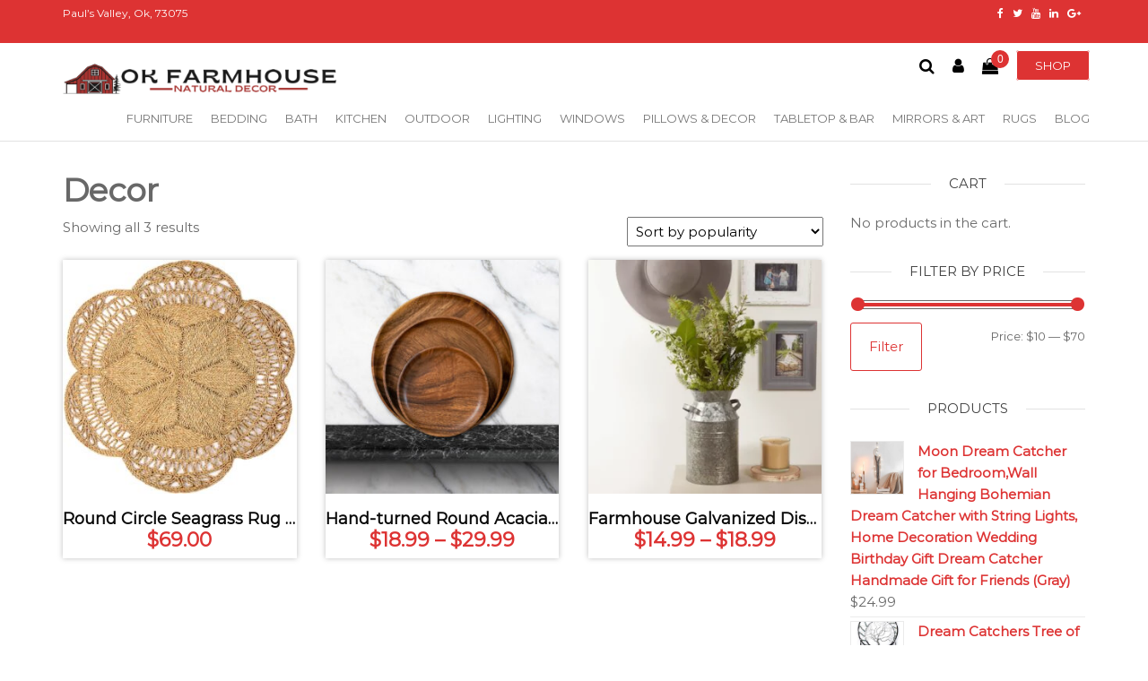

--- FILE ---
content_type: text/html; charset=UTF-8
request_url: https://www.okfarmhousedecor.com/product-category/pillows-decor/decor/
body_size: 22824
content:
<!DOCTYPE html>
<html class="no-js" lang="en">
    <head>
        <meta http-equiv="content-type" content="text/html; charset=UTF-8" />
        <meta http-equiv="X-UA-Compatible" content="IE=edge">
        <meta name="viewport" content="width=device-width, initial-scale=1">
        <meta name='robots' content='index, follow, max-image-preview:large, max-snippet:-1, max-video-preview:-1' />
<script>window._wca = window._wca || [];</script>

	<!-- This site is optimized with the Yoast SEO plugin v21.0 - https://yoast.com/wordpress/plugins/seo/ -->
	<title>Decor Archives - Oklahoma Farmhouse Decor</title>
	<link rel="canonical" href="https://www.okfarmhousedecor.com/product-category/pillows-decor/decor/" />
	<meta property="og:locale" content="en_US" />
	<meta property="og:type" content="article" />
	<meta property="og:title" content="Decor Archives - Oklahoma Farmhouse Decor" />
	<meta property="og:url" content="https://www.okfarmhousedecor.com/product-category/pillows-decor/decor/" />
	<meta property="og:site_name" content="Oklahoma Farmhouse Decor" />
	<meta name="twitter:card" content="summary_large_image" />
	<script type="application/ld+json" class="yoast-schema-graph">{"@context":"https://schema.org","@graph":[{"@type":"CollectionPage","@id":"https://www.okfarmhousedecor.com/product-category/pillows-decor/decor/","url":"https://www.okfarmhousedecor.com/product-category/pillows-decor/decor/","name":"Decor Archives - Oklahoma Farmhouse Decor","isPartOf":{"@id":"https://www.okfarmhousedecor.com/#website"},"primaryImageOfPage":{"@id":"https://www.okfarmhousedecor.com/product-category/pillows-decor/decor/#primaryimage"},"image":{"@id":"https://www.okfarmhousedecor.com/product-category/pillows-decor/decor/#primaryimage"},"thumbnailUrl":"https://www.okfarmhousedecor.com/wp-content/uploads/2022/08/81rxIjVg1kL._AC_SL1500_.jpg","breadcrumb":{"@id":"https://www.okfarmhousedecor.com/product-category/pillows-decor/decor/#breadcrumb"},"inLanguage":"en"},{"@type":"ImageObject","inLanguage":"en","@id":"https://www.okfarmhousedecor.com/product-category/pillows-decor/decor/#primaryimage","url":"https://www.okfarmhousedecor.com/wp-content/uploads/2022/08/81rxIjVg1kL._AC_SL1500_.jpg","contentUrl":"https://www.okfarmhousedecor.com/wp-content/uploads/2022/08/81rxIjVg1kL._AC_SL1500_.jpg","width":1500,"height":1500,"caption":"1"},{"@type":"BreadcrumbList","@id":"https://www.okfarmhousedecor.com/product-category/pillows-decor/decor/#breadcrumb","itemListElement":[{"@type":"ListItem","position":1,"name":"Home","item":"https://www.okfarmhousedecor.com/"},{"@type":"ListItem","position":2,"name":"Pillows &amp; Decor","item":"https://www.okfarmhousedecor.com/product-category/pillows-decor/"},{"@type":"ListItem","position":3,"name":"Decor"}]},{"@type":"WebSite","@id":"https://www.okfarmhousedecor.com/#website","url":"https://www.okfarmhousedecor.com/","name":"Oklahoma Farmhouse Decor","description":"Natural Decor and More!","publisher":{"@id":"https://www.okfarmhousedecor.com/#organization"},"potentialAction":[{"@type":"SearchAction","target":{"@type":"EntryPoint","urlTemplate":"https://www.okfarmhousedecor.com/?s={search_term_string}"},"query-input":"required name=search_term_string"}],"inLanguage":"en"},{"@type":"Organization","@id":"https://www.okfarmhousedecor.com/#organization","name":"OK Farmhouse","url":"https://www.okfarmhousedecor.com/","logo":{"@type":"ImageObject","inLanguage":"en","@id":"https://www.okfarmhousedecor.com/#/schema/logo/image/","url":"https://www.okfarmhousedecor.com/wp-content/uploads/2022/05/OK-FARMHOUSE-1.png","contentUrl":"https://www.okfarmhousedecor.com/wp-content/uploads/2022/05/OK-FARMHOUSE-1.png","width":1500,"height":192,"caption":"OK Farmhouse"},"image":{"@id":"https://www.okfarmhousedecor.com/#/schema/logo/image/"}}]}</script>
	<!-- / Yoast SEO plugin. -->


<link rel='dns-prefetch' href='//stats.wp.com' />
<link href='https://fonts.gstatic.com' crossorigin rel='preconnect' />
<link rel="alternate" type="application/rss+xml" title="Oklahoma Farmhouse Decor &raquo; Feed" href="https://www.okfarmhousedecor.com/feed/" />
<link rel="alternate" type="application/rss+xml" title="Oklahoma Farmhouse Decor &raquo; Comments Feed" href="https://www.okfarmhousedecor.com/comments/feed/" />
<link rel="alternate" type="application/rss+xml" title="Oklahoma Farmhouse Decor &raquo; Decor Category Feed" href="https://www.okfarmhousedecor.com/product-category/pillows-decor/decor/feed/" />
<script type="text/javascript">
window._wpemojiSettings = {"baseUrl":"https:\/\/s.w.org\/images\/core\/emoji\/14.0.0\/72x72\/","ext":".png","svgUrl":"https:\/\/s.w.org\/images\/core\/emoji\/14.0.0\/svg\/","svgExt":".svg","source":{"concatemoji":"https:\/\/www.okfarmhousedecor.com\/wp-includes\/js\/wp-emoji-release.min.js?ver=6.3.7"}};
/*! This file is auto-generated */
!function(i,n){var o,s,e;function c(e){try{var t={supportTests:e,timestamp:(new Date).valueOf()};sessionStorage.setItem(o,JSON.stringify(t))}catch(e){}}function p(e,t,n){e.clearRect(0,0,e.canvas.width,e.canvas.height),e.fillText(t,0,0);var t=new Uint32Array(e.getImageData(0,0,e.canvas.width,e.canvas.height).data),r=(e.clearRect(0,0,e.canvas.width,e.canvas.height),e.fillText(n,0,0),new Uint32Array(e.getImageData(0,0,e.canvas.width,e.canvas.height).data));return t.every(function(e,t){return e===r[t]})}function u(e,t,n){switch(t){case"flag":return n(e,"\ud83c\udff3\ufe0f\u200d\u26a7\ufe0f","\ud83c\udff3\ufe0f\u200b\u26a7\ufe0f")?!1:!n(e,"\ud83c\uddfa\ud83c\uddf3","\ud83c\uddfa\u200b\ud83c\uddf3")&&!n(e,"\ud83c\udff4\udb40\udc67\udb40\udc62\udb40\udc65\udb40\udc6e\udb40\udc67\udb40\udc7f","\ud83c\udff4\u200b\udb40\udc67\u200b\udb40\udc62\u200b\udb40\udc65\u200b\udb40\udc6e\u200b\udb40\udc67\u200b\udb40\udc7f");case"emoji":return!n(e,"\ud83e\udef1\ud83c\udffb\u200d\ud83e\udef2\ud83c\udfff","\ud83e\udef1\ud83c\udffb\u200b\ud83e\udef2\ud83c\udfff")}return!1}function f(e,t,n){var r="undefined"!=typeof WorkerGlobalScope&&self instanceof WorkerGlobalScope?new OffscreenCanvas(300,150):i.createElement("canvas"),a=r.getContext("2d",{willReadFrequently:!0}),o=(a.textBaseline="top",a.font="600 32px Arial",{});return e.forEach(function(e){o[e]=t(a,e,n)}),o}function t(e){var t=i.createElement("script");t.src=e,t.defer=!0,i.head.appendChild(t)}"undefined"!=typeof Promise&&(o="wpEmojiSettingsSupports",s=["flag","emoji"],n.supports={everything:!0,everythingExceptFlag:!0},e=new Promise(function(e){i.addEventListener("DOMContentLoaded",e,{once:!0})}),new Promise(function(t){var n=function(){try{var e=JSON.parse(sessionStorage.getItem(o));if("object"==typeof e&&"number"==typeof e.timestamp&&(new Date).valueOf()<e.timestamp+604800&&"object"==typeof e.supportTests)return e.supportTests}catch(e){}return null}();if(!n){if("undefined"!=typeof Worker&&"undefined"!=typeof OffscreenCanvas&&"undefined"!=typeof URL&&URL.createObjectURL&&"undefined"!=typeof Blob)try{var e="postMessage("+f.toString()+"("+[JSON.stringify(s),u.toString(),p.toString()].join(",")+"));",r=new Blob([e],{type:"text/javascript"}),a=new Worker(URL.createObjectURL(r),{name:"wpTestEmojiSupports"});return void(a.onmessage=function(e){c(n=e.data),a.terminate(),t(n)})}catch(e){}c(n=f(s,u,p))}t(n)}).then(function(e){for(var t in e)n.supports[t]=e[t],n.supports.everything=n.supports.everything&&n.supports[t],"flag"!==t&&(n.supports.everythingExceptFlag=n.supports.everythingExceptFlag&&n.supports[t]);n.supports.everythingExceptFlag=n.supports.everythingExceptFlag&&!n.supports.flag,n.DOMReady=!1,n.readyCallback=function(){n.DOMReady=!0}}).then(function(){return e}).then(function(){var e;n.supports.everything||(n.readyCallback(),(e=n.source||{}).concatemoji?t(e.concatemoji):e.wpemoji&&e.twemoji&&(t(e.twemoji),t(e.wpemoji)))}))}((window,document),window._wpemojiSettings);
</script>
<style type="text/css">
img.wp-smiley,
img.emoji {
	display: inline !important;
	border: none !important;
	box-shadow: none !important;
	height: 1em !important;
	width: 1em !important;
	margin: 0 0.07em !important;
	vertical-align: -0.1em !important;
	background: none !important;
	padding: 0 !important;
}
</style>
	<link rel='stylesheet' id='wp-block-library-css' href='https://www.okfarmhousedecor.com/wp-includes/css/dist/block-library/style.min.css?ver=6.3.7' type='text/css' media='all' />
<style id='wp-block-library-inline-css' type='text/css'>
.has-text-align-justify{text-align:justify;}
</style>
<link rel='stylesheet' id='jetpack-videopress-video-block-view-css' href='https://www.okfarmhousedecor.com/wp-content/plugins/jetpack/jetpack_vendor/automattic/jetpack-videopress/build/block-editor/blocks/video/view.css?minify=false&#038;ver=34ae973733627b74a14e' type='text/css' media='all' />
<link rel='stylesheet' id='mediaelement-css' href='https://www.okfarmhousedecor.com/wp-includes/js/mediaelement/mediaelementplayer-legacy.min.css?ver=4.2.17' type='text/css' media='all' />
<link rel='stylesheet' id='wp-mediaelement-css' href='https://www.okfarmhousedecor.com/wp-includes/js/mediaelement/wp-mediaelement.min.css?ver=6.3.7' type='text/css' media='all' />
<link rel='stylesheet' id='wc-blocks-style-css' href='https://www.okfarmhousedecor.com/wp-content/plugins/woocommerce/packages/woocommerce-blocks/build/wc-blocks.css?ver=10.6.5' type='text/css' media='all' />
<link rel='stylesheet' id='wc-blocks-style-active-filters-css' href='https://www.okfarmhousedecor.com/wp-content/plugins/woocommerce/packages/woocommerce-blocks/build/active-filters.css?ver=10.6.5' type='text/css' media='all' />
<link rel='stylesheet' id='wc-blocks-style-add-to-cart-form-css' href='https://www.okfarmhousedecor.com/wp-content/plugins/woocommerce/packages/woocommerce-blocks/build/add-to-cart-form.css?ver=10.6.5' type='text/css' media='all' />
<link rel='stylesheet' id='wc-blocks-packages-style-css' href='https://www.okfarmhousedecor.com/wp-content/plugins/woocommerce/packages/woocommerce-blocks/build/packages-style.css?ver=10.6.5' type='text/css' media='all' />
<link rel='stylesheet' id='wc-blocks-style-all-products-css' href='https://www.okfarmhousedecor.com/wp-content/plugins/woocommerce/packages/woocommerce-blocks/build/all-products.css?ver=10.6.5' type='text/css' media='all' />
<link rel='stylesheet' id='wc-blocks-style-all-reviews-css' href='https://www.okfarmhousedecor.com/wp-content/plugins/woocommerce/packages/woocommerce-blocks/build/all-reviews.css?ver=10.6.5' type='text/css' media='all' />
<link rel='stylesheet' id='wc-blocks-style-attribute-filter-css' href='https://www.okfarmhousedecor.com/wp-content/plugins/woocommerce/packages/woocommerce-blocks/build/attribute-filter.css?ver=10.6.5' type='text/css' media='all' />
<link rel='stylesheet' id='wc-blocks-style-breadcrumbs-css' href='https://www.okfarmhousedecor.com/wp-content/plugins/woocommerce/packages/woocommerce-blocks/build/breadcrumbs.css?ver=10.6.5' type='text/css' media='all' />
<link rel='stylesheet' id='wc-blocks-style-catalog-sorting-css' href='https://www.okfarmhousedecor.com/wp-content/plugins/woocommerce/packages/woocommerce-blocks/build/catalog-sorting.css?ver=10.6.5' type='text/css' media='all' />
<link rel='stylesheet' id='wc-blocks-style-customer-account-css' href='https://www.okfarmhousedecor.com/wp-content/plugins/woocommerce/packages/woocommerce-blocks/build/customer-account.css?ver=10.6.5' type='text/css' media='all' />
<link rel='stylesheet' id='wc-blocks-style-featured-category-css' href='https://www.okfarmhousedecor.com/wp-content/plugins/woocommerce/packages/woocommerce-blocks/build/featured-category.css?ver=10.6.5' type='text/css' media='all' />
<link rel='stylesheet' id='wc-blocks-style-featured-product-css' href='https://www.okfarmhousedecor.com/wp-content/plugins/woocommerce/packages/woocommerce-blocks/build/featured-product.css?ver=10.6.5' type='text/css' media='all' />
<link rel='stylesheet' id='wc-blocks-style-mini-cart-css' href='https://www.okfarmhousedecor.com/wp-content/plugins/woocommerce/packages/woocommerce-blocks/build/mini-cart.css?ver=10.6.5' type='text/css' media='all' />
<link rel='stylesheet' id='wc-blocks-style-price-filter-css' href='https://www.okfarmhousedecor.com/wp-content/plugins/woocommerce/packages/woocommerce-blocks/build/price-filter.css?ver=10.6.5' type='text/css' media='all' />
<link rel='stylesheet' id='wc-blocks-style-product-add-to-cart-css' href='https://www.okfarmhousedecor.com/wp-content/plugins/woocommerce/packages/woocommerce-blocks/build/product-add-to-cart.css?ver=10.6.5' type='text/css' media='all' />
<link rel='stylesheet' id='wc-blocks-style-product-button-css' href='https://www.okfarmhousedecor.com/wp-content/plugins/woocommerce/packages/woocommerce-blocks/build/product-button.css?ver=10.6.5' type='text/css' media='all' />
<link rel='stylesheet' id='wc-blocks-style-product-categories-css' href='https://www.okfarmhousedecor.com/wp-content/plugins/woocommerce/packages/woocommerce-blocks/build/product-categories.css?ver=10.6.5' type='text/css' media='all' />
<link rel='stylesheet' id='wc-blocks-style-product-image-css' href='https://www.okfarmhousedecor.com/wp-content/plugins/woocommerce/packages/woocommerce-blocks/build/product-image.css?ver=10.6.5' type='text/css' media='all' />
<link rel='stylesheet' id='wc-blocks-style-product-image-gallery-css' href='https://www.okfarmhousedecor.com/wp-content/plugins/woocommerce/packages/woocommerce-blocks/build/product-image-gallery.css?ver=10.6.5' type='text/css' media='all' />
<link rel='stylesheet' id='wc-blocks-style-product-query-css' href='https://www.okfarmhousedecor.com/wp-content/plugins/woocommerce/packages/woocommerce-blocks/build/product-query.css?ver=10.6.5' type='text/css' media='all' />
<link rel='stylesheet' id='wc-blocks-style-product-results-count-css' href='https://www.okfarmhousedecor.com/wp-content/plugins/woocommerce/packages/woocommerce-blocks/build/product-results-count.css?ver=10.6.5' type='text/css' media='all' />
<link rel='stylesheet' id='wc-blocks-style-product-reviews-css' href='https://www.okfarmhousedecor.com/wp-content/plugins/woocommerce/packages/woocommerce-blocks/build/product-reviews.css?ver=10.6.5' type='text/css' media='all' />
<link rel='stylesheet' id='wc-blocks-style-product-sale-badge-css' href='https://www.okfarmhousedecor.com/wp-content/plugins/woocommerce/packages/woocommerce-blocks/build/product-sale-badge.css?ver=10.6.5' type='text/css' media='all' />
<link rel='stylesheet' id='wc-blocks-style-product-search-css' href='https://www.okfarmhousedecor.com/wp-content/plugins/woocommerce/packages/woocommerce-blocks/build/product-search.css?ver=10.6.5' type='text/css' media='all' />
<link rel='stylesheet' id='wc-blocks-style-product-sku-css' href='https://www.okfarmhousedecor.com/wp-content/plugins/woocommerce/packages/woocommerce-blocks/build/product-sku.css?ver=10.6.5' type='text/css' media='all' />
<link rel='stylesheet' id='wc-blocks-style-product-stock-indicator-css' href='https://www.okfarmhousedecor.com/wp-content/plugins/woocommerce/packages/woocommerce-blocks/build/product-stock-indicator.css?ver=10.6.5' type='text/css' media='all' />
<link rel='stylesheet' id='wc-blocks-style-product-summary-css' href='https://www.okfarmhousedecor.com/wp-content/plugins/woocommerce/packages/woocommerce-blocks/build/product-summary.css?ver=10.6.5' type='text/css' media='all' />
<link rel='stylesheet' id='wc-blocks-style-product-title-css' href='https://www.okfarmhousedecor.com/wp-content/plugins/woocommerce/packages/woocommerce-blocks/build/product-title.css?ver=10.6.5' type='text/css' media='all' />
<link rel='stylesheet' id='wc-blocks-style-rating-filter-css' href='https://www.okfarmhousedecor.com/wp-content/plugins/woocommerce/packages/woocommerce-blocks/build/rating-filter.css?ver=10.6.5' type='text/css' media='all' />
<link rel='stylesheet' id='wc-blocks-style-reviews-by-category-css' href='https://www.okfarmhousedecor.com/wp-content/plugins/woocommerce/packages/woocommerce-blocks/build/reviews-by-category.css?ver=10.6.5' type='text/css' media='all' />
<link rel='stylesheet' id='wc-blocks-style-reviews-by-product-css' href='https://www.okfarmhousedecor.com/wp-content/plugins/woocommerce/packages/woocommerce-blocks/build/reviews-by-product.css?ver=10.6.5' type='text/css' media='all' />
<link rel='stylesheet' id='wc-blocks-style-product-details-css' href='https://www.okfarmhousedecor.com/wp-content/plugins/woocommerce/packages/woocommerce-blocks/build/product-details.css?ver=10.6.5' type='text/css' media='all' />
<link rel='stylesheet' id='wc-blocks-style-single-product-css' href='https://www.okfarmhousedecor.com/wp-content/plugins/woocommerce/packages/woocommerce-blocks/build/single-product.css?ver=10.6.5' type='text/css' media='all' />
<link rel='stylesheet' id='wc-blocks-style-stock-filter-css' href='https://www.okfarmhousedecor.com/wp-content/plugins/woocommerce/packages/woocommerce-blocks/build/stock-filter.css?ver=10.6.5' type='text/css' media='all' />
<link rel='stylesheet' id='wc-blocks-style-cart-css' href='https://www.okfarmhousedecor.com/wp-content/plugins/woocommerce/packages/woocommerce-blocks/build/cart.css?ver=10.6.5' type='text/css' media='all' />
<link rel='stylesheet' id='wc-blocks-style-checkout-css' href='https://www.okfarmhousedecor.com/wp-content/plugins/woocommerce/packages/woocommerce-blocks/build/checkout.css?ver=10.6.5' type='text/css' media='all' />
<link rel='stylesheet' id='wc-blocks-style-mini-cart-contents-css' href='https://www.okfarmhousedecor.com/wp-content/plugins/woocommerce/packages/woocommerce-blocks/build/mini-cart-contents.css?ver=10.6.5' type='text/css' media='all' />
<style id='classic-theme-styles-inline-css' type='text/css'>
/*! This file is auto-generated */
.wp-block-button__link{color:#fff;background-color:#32373c;border-radius:9999px;box-shadow:none;text-decoration:none;padding:calc(.667em + 2px) calc(1.333em + 2px);font-size:1.125em}.wp-block-file__button{background:#32373c;color:#fff;text-decoration:none}
</style>
<style id='global-styles-inline-css' type='text/css'>
body{--wp--preset--color--black: #000000;--wp--preset--color--cyan-bluish-gray: #abb8c3;--wp--preset--color--white: #ffffff;--wp--preset--color--pale-pink: #f78da7;--wp--preset--color--vivid-red: #cf2e2e;--wp--preset--color--luminous-vivid-orange: #ff6900;--wp--preset--color--luminous-vivid-amber: #fcb900;--wp--preset--color--light-green-cyan: #7bdcb5;--wp--preset--color--vivid-green-cyan: #00d084;--wp--preset--color--pale-cyan-blue: #8ed1fc;--wp--preset--color--vivid-cyan-blue: #0693e3;--wp--preset--color--vivid-purple: #9b51e0;--wp--preset--gradient--vivid-cyan-blue-to-vivid-purple: linear-gradient(135deg,rgba(6,147,227,1) 0%,rgb(155,81,224) 100%);--wp--preset--gradient--light-green-cyan-to-vivid-green-cyan: linear-gradient(135deg,rgb(122,220,180) 0%,rgb(0,208,130) 100%);--wp--preset--gradient--luminous-vivid-amber-to-luminous-vivid-orange: linear-gradient(135deg,rgba(252,185,0,1) 0%,rgba(255,105,0,1) 100%);--wp--preset--gradient--luminous-vivid-orange-to-vivid-red: linear-gradient(135deg,rgba(255,105,0,1) 0%,rgb(207,46,46) 100%);--wp--preset--gradient--very-light-gray-to-cyan-bluish-gray: linear-gradient(135deg,rgb(238,238,238) 0%,rgb(169,184,195) 100%);--wp--preset--gradient--cool-to-warm-spectrum: linear-gradient(135deg,rgb(74,234,220) 0%,rgb(151,120,209) 20%,rgb(207,42,186) 40%,rgb(238,44,130) 60%,rgb(251,105,98) 80%,rgb(254,248,76) 100%);--wp--preset--gradient--blush-light-purple: linear-gradient(135deg,rgb(255,206,236) 0%,rgb(152,150,240) 100%);--wp--preset--gradient--blush-bordeaux: linear-gradient(135deg,rgb(254,205,165) 0%,rgb(254,45,45) 50%,rgb(107,0,62) 100%);--wp--preset--gradient--luminous-dusk: linear-gradient(135deg,rgb(255,203,112) 0%,rgb(199,81,192) 50%,rgb(65,88,208) 100%);--wp--preset--gradient--pale-ocean: linear-gradient(135deg,rgb(255,245,203) 0%,rgb(182,227,212) 50%,rgb(51,167,181) 100%);--wp--preset--gradient--electric-grass: linear-gradient(135deg,rgb(202,248,128) 0%,rgb(113,206,126) 100%);--wp--preset--gradient--midnight: linear-gradient(135deg,rgb(2,3,129) 0%,rgb(40,116,252) 100%);--wp--preset--font-size--small: 13px;--wp--preset--font-size--medium: 20px;--wp--preset--font-size--large: 36px;--wp--preset--font-size--x-large: 42px;--wp--preset--spacing--20: 0.44rem;--wp--preset--spacing--30: 0.67rem;--wp--preset--spacing--40: 1rem;--wp--preset--spacing--50: 1.5rem;--wp--preset--spacing--60: 2.25rem;--wp--preset--spacing--70: 3.38rem;--wp--preset--spacing--80: 5.06rem;--wp--preset--shadow--natural: 6px 6px 9px rgba(0, 0, 0, 0.2);--wp--preset--shadow--deep: 12px 12px 50px rgba(0, 0, 0, 0.4);--wp--preset--shadow--sharp: 6px 6px 0px rgba(0, 0, 0, 0.2);--wp--preset--shadow--outlined: 6px 6px 0px -3px rgba(255, 255, 255, 1), 6px 6px rgba(0, 0, 0, 1);--wp--preset--shadow--crisp: 6px 6px 0px rgba(0, 0, 0, 1);}:where(.is-layout-flex){gap: 0.5em;}:where(.is-layout-grid){gap: 0.5em;}body .is-layout-flow > .alignleft{float: left;margin-inline-start: 0;margin-inline-end: 2em;}body .is-layout-flow > .alignright{float: right;margin-inline-start: 2em;margin-inline-end: 0;}body .is-layout-flow > .aligncenter{margin-left: auto !important;margin-right: auto !important;}body .is-layout-constrained > .alignleft{float: left;margin-inline-start: 0;margin-inline-end: 2em;}body .is-layout-constrained > .alignright{float: right;margin-inline-start: 2em;margin-inline-end: 0;}body .is-layout-constrained > .aligncenter{margin-left: auto !important;margin-right: auto !important;}body .is-layout-constrained > :where(:not(.alignleft):not(.alignright):not(.alignfull)){max-width: var(--wp--style--global--content-size);margin-left: auto !important;margin-right: auto !important;}body .is-layout-constrained > .alignwide{max-width: var(--wp--style--global--wide-size);}body .is-layout-flex{display: flex;}body .is-layout-flex{flex-wrap: wrap;align-items: center;}body .is-layout-flex > *{margin: 0;}body .is-layout-grid{display: grid;}body .is-layout-grid > *{margin: 0;}:where(.wp-block-columns.is-layout-flex){gap: 2em;}:where(.wp-block-columns.is-layout-grid){gap: 2em;}:where(.wp-block-post-template.is-layout-flex){gap: 1.25em;}:where(.wp-block-post-template.is-layout-grid){gap: 1.25em;}.has-black-color{color: var(--wp--preset--color--black) !important;}.has-cyan-bluish-gray-color{color: var(--wp--preset--color--cyan-bluish-gray) !important;}.has-white-color{color: var(--wp--preset--color--white) !important;}.has-pale-pink-color{color: var(--wp--preset--color--pale-pink) !important;}.has-vivid-red-color{color: var(--wp--preset--color--vivid-red) !important;}.has-luminous-vivid-orange-color{color: var(--wp--preset--color--luminous-vivid-orange) !important;}.has-luminous-vivid-amber-color{color: var(--wp--preset--color--luminous-vivid-amber) !important;}.has-light-green-cyan-color{color: var(--wp--preset--color--light-green-cyan) !important;}.has-vivid-green-cyan-color{color: var(--wp--preset--color--vivid-green-cyan) !important;}.has-pale-cyan-blue-color{color: var(--wp--preset--color--pale-cyan-blue) !important;}.has-vivid-cyan-blue-color{color: var(--wp--preset--color--vivid-cyan-blue) !important;}.has-vivid-purple-color{color: var(--wp--preset--color--vivid-purple) !important;}.has-black-background-color{background-color: var(--wp--preset--color--black) !important;}.has-cyan-bluish-gray-background-color{background-color: var(--wp--preset--color--cyan-bluish-gray) !important;}.has-white-background-color{background-color: var(--wp--preset--color--white) !important;}.has-pale-pink-background-color{background-color: var(--wp--preset--color--pale-pink) !important;}.has-vivid-red-background-color{background-color: var(--wp--preset--color--vivid-red) !important;}.has-luminous-vivid-orange-background-color{background-color: var(--wp--preset--color--luminous-vivid-orange) !important;}.has-luminous-vivid-amber-background-color{background-color: var(--wp--preset--color--luminous-vivid-amber) !important;}.has-light-green-cyan-background-color{background-color: var(--wp--preset--color--light-green-cyan) !important;}.has-vivid-green-cyan-background-color{background-color: var(--wp--preset--color--vivid-green-cyan) !important;}.has-pale-cyan-blue-background-color{background-color: var(--wp--preset--color--pale-cyan-blue) !important;}.has-vivid-cyan-blue-background-color{background-color: var(--wp--preset--color--vivid-cyan-blue) !important;}.has-vivid-purple-background-color{background-color: var(--wp--preset--color--vivid-purple) !important;}.has-black-border-color{border-color: var(--wp--preset--color--black) !important;}.has-cyan-bluish-gray-border-color{border-color: var(--wp--preset--color--cyan-bluish-gray) !important;}.has-white-border-color{border-color: var(--wp--preset--color--white) !important;}.has-pale-pink-border-color{border-color: var(--wp--preset--color--pale-pink) !important;}.has-vivid-red-border-color{border-color: var(--wp--preset--color--vivid-red) !important;}.has-luminous-vivid-orange-border-color{border-color: var(--wp--preset--color--luminous-vivid-orange) !important;}.has-luminous-vivid-amber-border-color{border-color: var(--wp--preset--color--luminous-vivid-amber) !important;}.has-light-green-cyan-border-color{border-color: var(--wp--preset--color--light-green-cyan) !important;}.has-vivid-green-cyan-border-color{border-color: var(--wp--preset--color--vivid-green-cyan) !important;}.has-pale-cyan-blue-border-color{border-color: var(--wp--preset--color--pale-cyan-blue) !important;}.has-vivid-cyan-blue-border-color{border-color: var(--wp--preset--color--vivid-cyan-blue) !important;}.has-vivid-purple-border-color{border-color: var(--wp--preset--color--vivid-purple) !important;}.has-vivid-cyan-blue-to-vivid-purple-gradient-background{background: var(--wp--preset--gradient--vivid-cyan-blue-to-vivid-purple) !important;}.has-light-green-cyan-to-vivid-green-cyan-gradient-background{background: var(--wp--preset--gradient--light-green-cyan-to-vivid-green-cyan) !important;}.has-luminous-vivid-amber-to-luminous-vivid-orange-gradient-background{background: var(--wp--preset--gradient--luminous-vivid-amber-to-luminous-vivid-orange) !important;}.has-luminous-vivid-orange-to-vivid-red-gradient-background{background: var(--wp--preset--gradient--luminous-vivid-orange-to-vivid-red) !important;}.has-very-light-gray-to-cyan-bluish-gray-gradient-background{background: var(--wp--preset--gradient--very-light-gray-to-cyan-bluish-gray) !important;}.has-cool-to-warm-spectrum-gradient-background{background: var(--wp--preset--gradient--cool-to-warm-spectrum) !important;}.has-blush-light-purple-gradient-background{background: var(--wp--preset--gradient--blush-light-purple) !important;}.has-blush-bordeaux-gradient-background{background: var(--wp--preset--gradient--blush-bordeaux) !important;}.has-luminous-dusk-gradient-background{background: var(--wp--preset--gradient--luminous-dusk) !important;}.has-pale-ocean-gradient-background{background: var(--wp--preset--gradient--pale-ocean) !important;}.has-electric-grass-gradient-background{background: var(--wp--preset--gradient--electric-grass) !important;}.has-midnight-gradient-background{background: var(--wp--preset--gradient--midnight) !important;}.has-small-font-size{font-size: var(--wp--preset--font-size--small) !important;}.has-medium-font-size{font-size: var(--wp--preset--font-size--medium) !important;}.has-large-font-size{font-size: var(--wp--preset--font-size--large) !important;}.has-x-large-font-size{font-size: var(--wp--preset--font-size--x-large) !important;}
.wp-block-navigation a:where(:not(.wp-element-button)){color: inherit;}
:where(.wp-block-post-template.is-layout-flex){gap: 1.25em;}:where(.wp-block-post-template.is-layout-grid){gap: 1.25em;}
:where(.wp-block-columns.is-layout-flex){gap: 2em;}:where(.wp-block-columns.is-layout-grid){gap: 2em;}
.wp-block-pullquote{font-size: 1.5em;line-height: 1.6;}
</style>
<link rel='stylesheet' id='futurio-extra-css' href='https://www.okfarmhousedecor.com/wp-content/plugins/futurio-extra/css/style.css?ver=1.8.3' type='text/css' media='all' />
<link rel='stylesheet' id='woocommerce-layout-css' href='https://www.okfarmhousedecor.com/wp-content/plugins/woocommerce/assets/css/woocommerce-layout.css?ver=8.0.2' type='text/css' media='all' />
<style id='woocommerce-layout-inline-css' type='text/css'>

	.infinite-scroll .woocommerce-pagination {
		display: none;
	}
</style>
<link rel='stylesheet' id='woocommerce-smallscreen-css' href='https://www.okfarmhousedecor.com/wp-content/plugins/woocommerce/assets/css/woocommerce-smallscreen.css?ver=8.0.2' type='text/css' media='only screen and (max-width: 768px)' />
<link rel='stylesheet' id='woocommerce-general-css' href='https://www.okfarmhousedecor.com/wp-content/plugins/woocommerce/assets/css/woocommerce.css?ver=8.0.2' type='text/css' media='all' />
<style id='woocommerce-inline-inline-css' type='text/css'>
.woocommerce form .form-row .required { visibility: visible; }
</style>
<link rel='stylesheet' id='wc_dropshipping_checkout_style-css' href='https://www.okfarmhousedecor.com/wp-content/plugins/woocommerce-dropshipping/assets/css/custom.css?ver=6.3.7' type='text/css' media='all' />
<link rel='stylesheet' id='dgwt-wcas-style-css' href='https://www.okfarmhousedecor.com/wp-content/plugins/ajax-search-for-woocommerce/assets/css/style.min.css?ver=1.25.0' type='text/css' media='all' />
<link rel='stylesheet' id='bootstrap-css' href='https://www.okfarmhousedecor.com/wp-content/themes/futurio/css/bootstrap.css?ver=3.3.7' type='text/css' media='all' />
<link rel='stylesheet' id='futurio-stylesheet-css' href='https://www.okfarmhousedecor.com/wp-content/themes/futurio/style.css?ver=1.5.0' type='text/css' media='all' />
<style id='futurio-stylesheet-inline-css' type='text/css'>
.woocommerce .widget_price_filter .ui-slider .ui-slider-range, .woocommerce .widget_price_filter .ui-slider .ui-slider-handle{background-color:#dd3333;}a, .author-meta a, .tags-links a, nav.navigation.pagination .nav-links a{color:#dd3333;}.widget-title:before, nav.navigation.pagination .current:before, .cart-contents span.count{background-color:#dd3333;}nav.navigation.pagination .current:before{border-color:#dd3333;}a:active, a:hover, a:focus, .tags-links a:hover{color:#8c1c1c;}.read-more-button a, #searchsubmit, .btn-default, input[type="submit"], input#submit, input#submit:hover, button, a.comment-reply-link, .btn-default:hover, input[type="submit"]:hover, button:hover, a.comment-reply-link:hover{color:#dd3333;border-color:#dd3333;}.top-bar-section{background-color:#f4f4f4;color:#515151;}.top-bar-section a{color:#dd3333;}.top-bar-section a:hover{color:#8c1c1c;}.site-header{background-color:#ffffff;}#site-navigation .navbar-nav > li > a:hover, #site-navigation .dropdown-menu > li > a:hover, #site-navigation .nav > li > a:before{color:#dd3333;}#site-navigation .nav > li > a:before, #site-navigation .nav > li.active > a:before, #site-navigation .current-page-parent:before{background-color:#dd3333;}#site-navigation .navbar-nav > li.active > a, #site-navigation .dropdown-menu > .active > a, .home-icon.front_page_on i{color:#ffffff;}#site-navigation .navbar-nav > li.active > a, #site-navigation .dropdown-menu > .active > a, li.home-icon.front_page_on, li.home-icon.front_page_on:before{background-color:#dd3333;}.footer-credits, .footer-credits-text{background-color:#ffffff;color:#0a0a0a;}.footer-credits a{color:#dd3333;}.footer-credits a:hover{color:#8c1c1c;}.woocommerce ul.products li.product h3, li.product-category.product h3, .woocommerce ul.products li.product h2.woocommerce-loop-product__title, .woocommerce ul.products li.product h2.woocommerce-loop-category__title{color:#0a0a0a;}.woocommerce ul.products li.product .price{color:#dd3333;}.woocommerce .star-rating span{color:#dd3333;}.woocommerce ul.products li.product .button{color:#dd3333;}.woocommerce ul.products li.product .button:hover{color:#ffffff;background-color:#8c1c1c;}.woocommerce span.onsale, .single .woocommerce .related span.onsale{color:#ffffff;background-color:#dd3333;}.woocommerce .summary .star-rating span{color:#dd3333;}.woocommerce div.product .woocommerce-tabs ul.tabs.wc-tabs li.active a{color:#dd3333;}.woocommerce div.product .woocommerce-tabs ul.tabs.wc-tabs li.active a, .woocommerce div.product .woocommerce-tabs ul.tabs.wc-tabs li:hover a{border-bottom-color:#dd3333;}.woocommerce div.product .woocommerce-tabs ul.tabs li a{color:#dd3333;}.single.woocommerce span.onsale{color:#ffffff;background-color:#dd3333;}.woocommerce #respond input#submit, .woocommerce a.button, #sidebar .widget.widget_shopping_cart a.button, .woocommerce button.button, .woocommerce input.button, .woocommerce #respond input#submit.alt, .woocommerce a.button.alt, .woocommerce button.button.alt, .woocommerce input.button.alt{color:#dd3333;}.woocommerce #respond input#submit, .woocommerce a.button, .woocommerce button.button, .woocommerce input.button, .woocommerce #respond input#submit.alt, .woocommerce a.button.alt, .woocommerce button.button.alt, .woocommerce input.button.alt{background-color:transparent;}.woocommerce #respond input#submit:hover, .woocommerce a.button:hover, #sidebar .widget.widget_shopping_cart a.button:hover, .woocommerce button.button:hover, .woocommerce input.button:hover, .woocommerce #respond input#submit.alt:hover, .woocommerce a.button.alt:hover, .woocommerce button.button.alt:hover, .woocommerce input.button.alt:hover{color:#ffffff;}.woocommerce #respond input#submit:hover, .woocommerce a.button:hover, .woocommerce button.button:hover, .woocommerce input.button:hover, .woocommerce #respond input#submit.alt:hover, .woocommerce a.button.alt:hover, .woocommerce button.button.alt:hover, .woocommerce input.button.alt:hover{background-color:#8c1c1c;}@media (max-width: 767px){#site-navigation .navbar-nav a:hover{color:#dd3333!important;}#site-navigation .navbar-nav .active > a{color:#ffffff!important;background-color:#dd3333!important;}}
@media only screen and (min-width: 769px) {.woocommerce #content div.product div.summary, .woocommerce div.product div.summary, .woocommerce-page #content div.product div.summary, .woocommerce-page div.product div.summary{width: 52%; padding-left: 4%;}}
</style>
<link rel='stylesheet' id='font-awesome-css' href='https://www.okfarmhousedecor.com/wp-content/plugins/elementor/assets/lib/font-awesome/css/font-awesome.min.css?ver=4.7.0' type='text/css' media='all' />
<link rel='stylesheet' id='kirki-styles-css' href='https://www.okfarmhousedecor.com?action=kirki-styles&#038;ver=3.1.9' type='text/css' media='all' />
<link rel='stylesheet' id='jetpack_css-css' href='https://www.okfarmhousedecor.com/wp-content/plugins/jetpack/css/jetpack.css?ver=12.5' type='text/css' media='all' />
<script type='text/javascript' src='https://www.okfarmhousedecor.com/wp-includes/js/jquery/jquery.min.js?ver=3.7.0' id='jquery-core-js'></script>
<script type='text/javascript' src='https://www.okfarmhousedecor.com/wp-includes/js/jquery/jquery-migrate.min.js?ver=3.4.1' id='jquery-migrate-js'></script>
<script type='text/javascript' src='https://www.okfarmhousedecor.com/wp-content/plugins/ursa-Importer/assets/js/components/custom/cart.js?ver=6.3.7' id='cart_custom_js132-js'></script>
<script defer type='text/javascript' src='https://stats.wp.com/s-202605.js' id='woocommerce-analytics-js'></script>
<link rel="https://api.w.org/" href="https://www.okfarmhousedecor.com/wp-json/" /><link rel="alternate" type="application/json" href="https://www.okfarmhousedecor.com/wp-json/wp/v2/product_cat/26" /><link rel="EditURI" type="application/rsd+xml" title="RSD" href="https://www.okfarmhousedecor.com/xmlrpc.php?rsd" />
<meta name="generator" content="WordPress 6.3.7" />
<meta name="generator" content="WooCommerce 8.0.2" />
	<style>img#wpstats{display:none}</style>
		<link rel="apple-touch-icon" sizes="180x180" href="/wp-content/uploads/fbrfg/apple-touch-icon.png">
<link rel="icon" type="image/png" sizes="32x32" href="/wp-content/uploads/fbrfg/favicon-32x32.png">
<link rel="icon" type="image/png" sizes="16x16" href="/wp-content/uploads/fbrfg/favicon-16x16.png">
<link rel="manifest" href="/wp-content/uploads/fbrfg/site.webmanifest">
<link rel="shortcut icon" href="/wp-content/uploads/fbrfg/favicon.ico">
<meta name="msapplication-TileColor" content="#da532c">
<meta name="msapplication-config" content="/wp-content/uploads/fbrfg/browserconfig.xml">
<meta name="theme-color" content="#ffffff">		<style>
			.dgwt-wcas-ico-magnifier,.dgwt-wcas-ico-magnifier-handler{max-width:20px}.dgwt-wcas-search-wrapp{max-width:600px}		</style>
			<script>document.documentElement.className = document.documentElement.className.replace( 'no-js', 'js' );</script>
		<noscript><style>.woocommerce-product-gallery{ opacity: 1 !important; }</style></noscript>
	<meta name="generator" content="Elementor 3.15.3; features: e_dom_optimization, e_optimized_assets_loading, e_optimized_css_loading, additional_custom_breakpoints; settings: css_print_method-external, google_font-enabled, font_display-auto">
		<style type="text/css" id="futurio-header-css">
								.site-title,
				.site-description {
					position: absolute;
					clip: rect(1px, 1px, 1px, 1px);
				}
				
		</style>
				<style type="text/css" id="wp-custom-css">
			.archive-product-categories a { display: none; }

.woocommerce ul.products li.product .button { display: none; }

.top-bar-section {
    background-color: #dd3333;
    color: #fff;
}

.woocommerce ul.products li.product .price { font-weight: 600;
font-size: 22px;
    letter-spacing: 0px;
    line-height: 0.9 !important; }

.archive-product-categories {
    display: none;
}

h2.woocommerce-loop-product__title {
   overflow: hidden;
   text-overflow: ellipsis;
   white-space: nowrap;
font-size: 18px;
    letter-spacing: 0px;
    line-height: 0.5 !important;

}		</style>
		    </head>
    <body data-rsssl=1 id="blog" class="archive tax-product_cat term-decor term-26 wp-custom-logo theme-futurio woocommerce woocommerce-page woocommerce-no-js open-head-cart elementor-default elementor-kit-231">
        <a class="skip-link screen-reader-text" href="#site-content">Skip to the content</a>                <div class="page-wrap">
            <div class="top-bar-section container-fluid">
        <div class="container">
            <div class="row">
                                                                <div id="textarea_1" class="top-bar-item col-sm-4">
                                <div class="elementor-element elementor-element-143f2f23 elementor-widget elementor-widget-text-editor" data-id="143f2f23" data-element_type="widget" data-widget_type="text-editor.default">
<div class="elementor-widget-container">
<p>Paul’s Valley, Ok, 73075</p>
</div>
</div>
<div class="elementor-element elementor-element-6cb1054c elementor-widget elementor-widget-heading" data-id="6cb1054c" data-element_type="widget" data-widget_type="heading.default">
<div class="elementor-widget-container"> </div>
</div>                 
                            </div>
                                                                            <div id="textarea_2" class="top-bar-item col-sm-4">
                                                 
                            </div>
                                                                            <div id="icons" class="top-bar-item col-sm-4">
                                		<div class="social-links">
			<ul>
				<li><a href="#" target="_blank"><i style="color: #fff" class="fa fa-facebook"></i></a></li><li><a href="#" target="_blank"><i style="color: #fff" class="fa fa-twitter"></i></a></li><li><a href="#" target="_blank"><i style="color: #fff" class="fa fa-youtube"></i></a></li><li><a href="#" target="_blank"><i style="color: #fff" class="fa fa-linkedin"></i></a></li><li><a href="#" target="_blank"><i style="color: #fff" class="fa fa-google-plus"></i></a></li>			</ul>
		</div><!-- .social-links -->
		                 
                            </div>
                                        </div>
        </div>
    </div>	
 
<div class="main-menu">
    <nav id="site-navigation" class="navbar navbar-default nav-pos-right">     
        <div class="container">   
            <div class="navbar-header">
                                    <div class="site-heading navbar-brand heading-menu" >
                        <div class="site-branding-logo">
                            <a href="https://www.okfarmhousedecor.com/" class="custom-logo-link" rel="home"><img width="1500" height="192" src="https://www.okfarmhousedecor.com/wp-content/uploads/2022/05/OK-FARMHOUSE-1.png" class="custom-logo" alt="Oklahoma Farmhouse Decor" decoding="async" fetchpriority="high" srcset="https://www.okfarmhousedecor.com/wp-content/uploads/2022/05/OK-FARMHOUSE-1.png 1500w, https://www.okfarmhousedecor.com/wp-content/uploads/2022/05/OK-FARMHOUSE-1-600x77.png 600w, https://www.okfarmhousedecor.com/wp-content/uploads/2022/05/OK-FARMHOUSE-1-64x8.png 64w, https://www.okfarmhousedecor.com/wp-content/uploads/2022/05/OK-FARMHOUSE-1-300x38.png 300w, https://www.okfarmhousedecor.com/wp-content/uploads/2022/05/OK-FARMHOUSE-1-1024x131.png 1024w, https://www.okfarmhousedecor.com/wp-content/uploads/2022/05/OK-FARMHOUSE-1-768x98.png 768w" sizes="(max-width: 1500px) 100vw, 1500px" /></a>                        </div>
                        <div class="site-branding-text">
                                                            <p class="site-title"><a href="https://www.okfarmhousedecor.com/" rel="home">Oklahoma Farmhouse Decor</a></p>
                            
                                                            <p class="site-description">
                                    Natural Decor and More!                                </p>
                                                    </div><!-- .site-branding-text -->
                    </div>
                	
            </div>
                                        <div class="nav navbar-nav navbar-right icons-menu-right">
                                                                                        <div class="menu-button">
                                        <a class="btn-default" href="https://www.okfarmhousedecor.com/product-category/furniture/">
                                            Shop                                        </a>
                                    </div>
                                                                                                                                    <div class="menu-cart" >
                                        			<div class="header-cart">
				<div class="header-cart-block">
					<div class="header-cart-inner">
							
			<a class="cart-contents" href="https://www.okfarmhousedecor.com/cart-2/" title="View your shopping cart">
				<i class="fa fa-shopping-bag"><span class="count">0</span></i>
			</a>
									<ul class="site-header-cart menu list-unstyled text-center hidden-xs">
							<li>
								<div class="widget woocommerce widget_shopping_cart"><div class="widget_shopping_cart_content"></div></div>							</li>
						</ul>
					</div>
				</div>
			</div>
			                                    </div>	
                                    	
                                                                    <div class="menu-account" >
                                        			<div class="header-my-account">
				<div class="header-login"> 
					<a href="https://www.okfarmhousedecor.com/my-account-2/" title="My Account">
						<i class="fa fa-user"></i>
					</a>
				</div>
			</div>
			                                    </div>
                                    	
                                <div class="top-search-icon">
                                    <i class="fa fa-search"></i>
                                                                            <div class="top-search-box">
                                            <div  class="dgwt-wcas-search-wrapp dgwt-wcas-has-submit woocommerce dgwt-wcas-style-pirx js-dgwt-wcas-layout-classic dgwt-wcas-layout-classic js-dgwt-wcas-mobile-overlay-enabled">
		<form class="dgwt-wcas-search-form" role="search" action="https://www.okfarmhousedecor.com/" method="get">
		<div class="dgwt-wcas-sf-wrapp">
						<label class="screen-reader-text"
			       for="dgwt-wcas-search-input-1">Products search</label>

			<input id="dgwt-wcas-search-input-1"
			       type="search"
			       class="dgwt-wcas-search-input"
			       name="s"
			       value=""
				   placeholder="Search for products..."
			       autocomplete="off"
				   			/>
			<div class="dgwt-wcas-preloader"></div>

			<div class="dgwt-wcas-voice-search"></div>

							<button type="submit"
				        aria-label="Search"
				        class="dgwt-wcas-search-submit">				<svg class="dgwt-wcas-ico-magnifier" xmlns="http://www.w3.org/2000/svg" width="18" height="18" viewBox="0 0 18 18">
					<path  d=" M 16.722523,17.901412 C 16.572585,17.825208 15.36088,16.670476 14.029846,15.33534 L 11.609782,12.907819 11.01926,13.29667 C 8.7613237,14.783493 5.6172703,14.768302 3.332423,13.259528 -0.07366363,11.010358 -1.0146502,6.5989684 1.1898146,3.2148776
						  1.5505179,2.6611594 2.4056498,1.7447266 2.9644271,1.3130497 3.4423015,0.94387379 4.3921825,0.48568469 5.1732652,0.2475835 5.886299,0.03022609 6.1341883,0 7.2037391,0 8.2732897,0 8.521179,0.03022609 9.234213,0.2475835 c 0.781083,0.23810119 1.730962,0.69629029 2.208837,1.0654662
						  0.532501,0.4113763 1.39922,1.3400096 1.760153,1.8858877 1.520655,2.2998531 1.599025,5.3023778 0.199549,7.6451086 -0.208076,0.348322 -0.393306,0.668209 -0.411622,0.710863 -0.01831,0.04265 1.065556,1.18264 2.408603,2.533307 1.343046,1.350666 2.486621,2.574792 2.541278,2.720279 0.282475,0.7519
						  -0.503089,1.456506 -1.218488,1.092917 z M 8.4027892,12.475062 C 9.434946,12.25579 10.131043,11.855461 10.99416,10.984753 11.554519,10.419467 11.842507,10.042366 12.062078,9.5863882 12.794223,8.0659672 12.793657,6.2652398 12.060578,4.756293 11.680383,3.9737304 10.453587,2.7178427
						  9.730569,2.3710306 8.6921295,1.8729196 8.3992147,1.807606 7.2037567,1.807606 6.0082984,1.807606 5.7153841,1.87292 4.6769446,2.3710306 3.9539263,2.7178427 2.7271301,3.9737304 2.3469352,4.756293 1.6138384,6.2652398 1.6132726,8.0659672 2.3454252,9.5863882 c 0.4167354,0.8654208 1.5978784,2.0575608
						  2.4443766,2.4671358 1.0971012,0.530827 2.3890403,0.681561 3.6130134,0.421538 z
					"/>
				</svg>
				</button>
			
			<input type="hidden" name="post_type" value="product"/>
			<input type="hidden" name="dgwt_wcas" value="1"/>

			
					</div>
	</form>
</div>
                                        </div>
                                                                    </div>
                                                                                                                </div>
                                        <a href="#" id="main-menu-panel" class="open-panel" data-panel="main-menu-panel">
                    <span></span>
                    <span></span>
                    <span></span>
                    <div class="brand-absolute visible-xs">Menu</div>
                </a>
            
            <div class="menu-container"><ul id="menu-main-menu" class="nav navbar-nav navbar-right"><li itemscope="itemscope" itemtype="https://www.schema.org/SiteNavigationElement" id="menu-item-873" class="menu-item menu-item-type-custom menu-item-object-custom menu-item-873 nav-item"><a title="Furniture" href="https://www.okfarmhousedecor.com/product-category/furniture/" class="nav-link">Furniture</a></li>
<li itemscope="itemscope" itemtype="https://www.schema.org/SiteNavigationElement" id="menu-item-878" class="menu-item menu-item-type-custom menu-item-object-custom menu-item-878 nav-item"><a title="Bedding" href="https://www.okfarmhousedecor.com/product-category/bedding/" class="nav-link">Bedding</a></li>
<li itemscope="itemscope" itemtype="https://www.schema.org/SiteNavigationElement" id="menu-item-879" class="menu-item menu-item-type-custom menu-item-object-custom menu-item-879 nav-item"><a title="Bath" href="https://www.okfarmhousedecor.com/product-category/bath/" class="nav-link">Bath</a></li>
<li itemscope="itemscope" itemtype="https://www.schema.org/SiteNavigationElement" id="menu-item-875" class="menu-item menu-item-type-custom menu-item-object-custom menu-item-875 nav-item"><a title="Kitchen" href="https://www.okfarmhousedecor.com/product-category/kitchen/" class="nav-link">Kitchen</a></li>
<li itemscope="itemscope" itemtype="https://www.schema.org/SiteNavigationElement" id="menu-item-877" class="menu-item menu-item-type-custom menu-item-object-custom menu-item-877 nav-item"><a title="Outdoor" href="https://www.okfarmhousedecor.com/product-category/outdoor-garden/" class="nav-link">Outdoor</a></li>
<li itemscope="itemscope" itemtype="https://www.schema.org/SiteNavigationElement" id="menu-item-880" class="menu-item menu-item-type-custom menu-item-object-custom menu-item-880 nav-item"><a title="Lighting" href="https://www.okfarmhousedecor.com/product-category/lighting/" class="nav-link">Lighting</a></li>
<li itemscope="itemscope" itemtype="https://www.schema.org/SiteNavigationElement" id="menu-item-881" class="menu-item menu-item-type-custom menu-item-object-custom menu-item-881 nav-item"><a title="Windows" href="https://www.okfarmhousedecor.com/product-category/windows/" class="nav-link">Windows</a></li>
<li itemscope="itemscope" itemtype="https://www.schema.org/SiteNavigationElement" id="menu-item-882" class="menu-item menu-item-type-custom menu-item-object-custom menu-item-882 nav-item"><a title="Pillows &amp; Decor" href="https://www.okfarmhousedecor.com/product-category/pillows-decor/" class="nav-link">Pillows &#038; Decor</a></li>
<li itemscope="itemscope" itemtype="https://www.schema.org/SiteNavigationElement" id="menu-item-889" class="menu-item menu-item-type-custom menu-item-object-custom menu-item-889 nav-item"><a title="Tabletop &amp; Bar" href="https://www.okfarmhousedecor.com/product-category/tabletop-bar/" class="nav-link">Tabletop &#038; Bar</a></li>
<li itemscope="itemscope" itemtype="https://www.schema.org/SiteNavigationElement" id="menu-item-883" class="menu-item menu-item-type-custom menu-item-object-custom menu-item-883 nav-item"><a title="Mirrors &amp; Art" href="https://www.okfarmhousedecor.com/product-category/wall-mirrors-wall-art/" class="nav-link">Mirrors &#038; Art</a></li>
<li itemscope="itemscope" itemtype="https://www.schema.org/SiteNavigationElement" id="menu-item-884" class="menu-item menu-item-type-custom menu-item-object-custom menu-item-884 nav-item"><a title="Rugs" href="https://www.okfarmhousedecor.com/product-category/area-rugs/" class="nav-link">Rugs</a></li>
<li itemscope="itemscope" itemtype="https://www.schema.org/SiteNavigationElement" id="menu-item-214" class="menu-item menu-item-type-post_type menu-item-object-page menu-item-214 nav-item"><a title="Blog" href="https://www.okfarmhousedecor.com/blog/" class="nav-link">Blog</a></li>
</ul></div>
                    </div>
    </nav> 
</div>
            <div id="site-content"></div>
            	<div class="container main-container" role="main">
		<div class="page-area">
			<!-- start content container -->
<div class="row">
    <article class="col-md-9 ">
        <div class="futurio-woo-content single-content">
            
			
				<h1 class="page-title">Decor</h1>

			
			
			
				<div class="woocommerce-notices-wrapper"></div><p class="woocommerce-result-count">
	Showing all 3 results</p>
<form class="woocommerce-ordering" method="get">
	<select name="orderby" class="orderby" aria-label="Shop order">
					<option value="popularity"  selected='selected'>Sort by popularity</option>
					<option value="rating" >Sort by average rating</option>
					<option value="date" >Sort by latest</option>
					<option value="price" >Sort by price: low to high</option>
					<option value="price-desc" >Sort by price: high to low</option>
			</select>
	<input type="hidden" name="paged" value="1" />
	</form>

				<ul class="products columns-3">

																					<li class="product type-product post-3687 status-publish first instock product_cat-decor product_cat-round-rug has-post-thumbnail taxable shipping-taxable purchasable product-type-variable">
	<a href="https://www.okfarmhousedecor.com/product/round-circle-seagrass-rug-rattan-boho-decor/" class="woocommerce-LoopProduct-link woocommerce-loop-product__link"><img width="300" height="300" src="https://www.okfarmhousedecor.com/wp-content/uploads/2022/08/81rxIjVg1kL._AC_SL1500_-300x300.jpg" class="attachment-woocommerce_thumbnail size-woocommerce_thumbnail" alt="1" decoding="async" loading="lazy" srcset="https://www.okfarmhousedecor.com/wp-content/uploads/2022/08/81rxIjVg1kL._AC_SL1500_-300x300.jpg 300w, https://www.okfarmhousedecor.com/wp-content/uploads/2022/08/81rxIjVg1kL._AC_SL1500_-1024x1024.jpg 1024w, https://www.okfarmhousedecor.com/wp-content/uploads/2022/08/81rxIjVg1kL._AC_SL1500_-150x150.jpg 150w, https://www.okfarmhousedecor.com/wp-content/uploads/2022/08/81rxIjVg1kL._AC_SL1500_-768x768.jpg 768w, https://www.okfarmhousedecor.com/wp-content/uploads/2022/08/81rxIjVg1kL._AC_SL1500_-600x600.jpg 600w, https://www.okfarmhousedecor.com/wp-content/uploads/2022/08/81rxIjVg1kL._AC_SL1500_-100x100.jpg 100w, https://www.okfarmhousedecor.com/wp-content/uploads/2022/08/81rxIjVg1kL._AC_SL1500_-64x64.jpg 64w, https://www.okfarmhousedecor.com/wp-content/uploads/2022/08/81rxIjVg1kL._AC_SL1500_.jpg 1500w" sizes="(max-width: 300px) 100vw, 300px" /><h2 class="woocommerce-loop-product__title">Round Circle Seagrass Rug Rattan Boho Decor</h2>
	<span class="price"><span class="woocommerce-Price-amount amount"><bdi><span class="woocommerce-Price-currencySymbol">&#36;</span>69.00</bdi></span></span>
<div class="archive-product-categories text-center"><a href="https://www.okfarmhousedecor.com/product-category/pillows-decor/decor/" rel="tag">Decor</a>,<a href="https://www.okfarmhousedecor.com/product-category/area-rugs/round-rug/" rel="tag">round rug</a></div></a></li>
																	<li class="product type-product post-680 status-publish instock product_cat-centerpieces product_cat-cheap-farmhouse-decor product_cat-decor product_cat-farmhouse-kitchen-decor product_cat-farmhouse-kitchen-decor-ideas product_cat-farmhouse-table-decor product_cat-industrial-farmhouse-decor product_cat-kitchen product_cat-kitchen-farmhouse-decor product_cat-kitchenware product_cat-rustic-decor product_cat-rustic-farmhouse-decor product_cat-rustic-home-decor product_cat-serveware product_cat-serving-dishes product_cat-tabletop-bar has-post-thumbnail taxable shipping-taxable purchasable product-type-variable has-default-attributes">
	<a href="https://www.okfarmhousedecor.com/product/hand-turned-round-acacia-wood-plates/" class="woocommerce-LoopProduct-link woocommerce-loop-product__link"><img width="300" height="300" src="https://www.okfarmhousedecor.com/wp-content/uploads/2022/05/He76d1a575ac448989371471e751d1f2bD-300x300.jpeg" class="attachment-woocommerce_thumbnail size-woocommerce_thumbnail" alt="" decoding="async" loading="lazy" srcset="https://www.okfarmhousedecor.com/wp-content/uploads/2022/05/He76d1a575ac448989371471e751d1f2bD-300x300.jpeg 300w, https://www.okfarmhousedecor.com/wp-content/uploads/2022/05/He76d1a575ac448989371471e751d1f2bD-150x150.jpeg 150w, https://www.okfarmhousedecor.com/wp-content/uploads/2022/05/He76d1a575ac448989371471e751d1f2bD-768x768.jpeg 768w, https://www.okfarmhousedecor.com/wp-content/uploads/2022/05/He76d1a575ac448989371471e751d1f2bD-600x600.jpeg 600w, https://www.okfarmhousedecor.com/wp-content/uploads/2022/05/He76d1a575ac448989371471e751d1f2bD-100x100.jpeg 100w, https://www.okfarmhousedecor.com/wp-content/uploads/2022/05/He76d1a575ac448989371471e751d1f2bD-64x64.jpeg 64w, https://www.okfarmhousedecor.com/wp-content/uploads/2022/05/He76d1a575ac448989371471e751d1f2bD.jpeg 1001w" sizes="(max-width: 300px) 100vw, 300px" /><h2 class="woocommerce-loop-product__title">Hand-turned Round Acacia Wood Plates</h2>
	<span class="price"><span class="woocommerce-Price-amount amount"><bdi><span class="woocommerce-Price-currencySymbol">&#36;</span>18.99</bdi></span> &ndash; <span class="woocommerce-Price-amount amount"><bdi><span class="woocommerce-Price-currencySymbol">&#36;</span>29.99</bdi></span></span>
<div class="archive-product-categories text-center"><a href="https://www.okfarmhousedecor.com/product-category/tabletop-bar/centerpieces/" rel="tag">centerpieces</a>,<a href="https://www.okfarmhousedecor.com/product-category/pillows-decor/cheap-farmhouse-decor/" rel="tag">cheap farmhouse decor</a>,<a href="https://www.okfarmhousedecor.com/product-category/pillows-decor/decor/" rel="tag">Decor</a>,<a href="https://www.okfarmhousedecor.com/product-category/kitchen/farmhouse-kitchen-decor/" rel="tag">farmhouse kitchen decor</a>,<a href="https://www.okfarmhousedecor.com/product-category/kitchen/farmhouse-kitchen-decor-ideas/" rel="tag">farmhouse kitchen decor ideas</a>,<a href="https://www.okfarmhousedecor.com/product-category/furniture/farmhouse-table-decor/" rel="tag">farmhouse table decor</a>,<a href="https://www.okfarmhousedecor.com/product-category/pillows-decor/industrial-farmhouse-decor/" rel="tag">industrial farmhouse decor</a>,<a href="https://www.okfarmhousedecor.com/product-category/kitchen/" rel="tag">Kitchen</a>,<a href="https://www.okfarmhousedecor.com/product-category/kitchen/kitchen-farmhouse-decor/" rel="tag">kitchen farmhouse decor</a>,<a href="https://www.okfarmhousedecor.com/product-category/kitchen/kitchenware/" rel="tag">kitchenware</a>,<a href="https://www.okfarmhousedecor.com/product-category/pillows-decor/rustic-decor/" rel="tag">Rustic Décor</a>,<a href="https://www.okfarmhousedecor.com/product-category/pillows-decor/rustic-farmhouse-decor/" rel="tag">rustic farmhouse decor</a>,<a href="https://www.okfarmhousedecor.com/product-category/pillows-decor/rustic-home-decor/" rel="tag">Rustic Home Decor</a>,<a href="https://www.okfarmhousedecor.com/product-category/tabletop-bar/serveware/" rel="tag">Serveware</a>,<a href="https://www.okfarmhousedecor.com/product-category/tabletop-bar/serving-dishes/" rel="tag">Serving Dishes</a>,<a href="https://www.okfarmhousedecor.com/product-category/tabletop-bar/" rel="tag">Tabletop &amp; Bar</a></div></a></li>
																	<li class="product type-product post-280 status-publish last instock product_cat-decor product_cat-farmhouse-bathroom product_cat-farmhouse-bathroom-decor product_cat-farmhouse-bedroom-decor product_cat-farmhouse-chic-decor product_cat-farmhouse-decor product_cat-farmhouse-decor-cheap product_cat-farmhouse-decor-kitchen product_cat-farmhouse-decor-living-room product_cat-farmhouse-dining-room-decor product_cat-farmhouse-fall-decor product_cat-farmhouse-fall-porch-decor product_cat-farmhouse-fireplace-decor product_cat-farmhouse-home-decor product_cat-farmhouse-kitchen-decor product_cat-farmhouse-kitchen-decor-ideas product_cat-farmhouse-living-room-decor product_cat-farmhouse-mantel-decor product_cat-farmhouse-shelf-decor product_cat-farmhouse-table-decor product_cat-galvanized-bucket product_cat-galvanized-metal-farm-decor product_cat-galvanized-planters product_cat-galvanized-watering-can product_cat-indoor-planters product_cat-industrial-farmhouse-decor product_cat-kitchen-farmhouse-decor product_cat-living-room-farmhouse-decor product_cat-magnolia-vase product_cat-metal-baskets product_cat-outdoor-garden product_cat-plants-and-garden product_cat-rustic-bathroom-decor product_cat-rustic-buckets product_cat-rustic-decor product_cat-rustic-farmhouse-bathroom product_cat-rustic-farmhouse-decor product_cat-rustic-home-decor product_cat-watering-can has-post-thumbnail taxable shipping-taxable purchasable product-type-variable">
	<a href="https://www.okfarmhousedecor.com/product/farmhouse-galvanized-display-milk-pail-water-pitcher/" class="woocommerce-LoopProduct-link woocommerce-loop-product__link"><img width="300" height="300" src="https://www.okfarmhousedecor.com/wp-content/uploads/2022/05/D364577S_8-e1651419845299-300x300.webp" class="attachment-woocommerce_thumbnail size-woocommerce_thumbnail" alt="" decoding="async" loading="lazy" srcset="https://www.okfarmhousedecor.com/wp-content/uploads/2022/05/D364577S_8-e1651419845299-300x300.webp 300w, https://www.okfarmhousedecor.com/wp-content/uploads/2022/05/D364577S_8-e1651419845299-100x100.webp 100w, https://www.okfarmhousedecor.com/wp-content/uploads/2022/05/D364577S_8-e1651419845299-64x64.webp 64w, https://www.okfarmhousedecor.com/wp-content/uploads/2022/05/D364577S_8-e1651419845299-150x150.webp 150w, https://www.okfarmhousedecor.com/wp-content/uploads/2022/05/D364577S_8-e1651419845299.webp 402w" sizes="(max-width: 300px) 100vw, 300px" /><h2 class="woocommerce-loop-product__title">Farmhouse Galvanized Display Milk Pail Water Pitcher</h2>
	<span class="price"><span class="woocommerce-Price-amount amount"><bdi><span class="woocommerce-Price-currencySymbol">&#36;</span>14.99</bdi></span> &ndash; <span class="woocommerce-Price-amount amount"><bdi><span class="woocommerce-Price-currencySymbol">&#36;</span>18.99</bdi></span></span>
<div class="archive-product-categories text-center"><a href="https://www.okfarmhousedecor.com/product-category/pillows-decor/decor/" rel="tag">Decor</a>,<a href="https://www.okfarmhousedecor.com/product-category/bath/farmhouse-bathroom/" rel="tag">farmhouse bathroom</a>,<a href="https://www.okfarmhousedecor.com/product-category/bath/farmhouse-bathroom-decor/" rel="tag">farmhouse bathroom decor</a>,<a href="https://www.okfarmhousedecor.com/product-category/bath/farmhouse-bedroom-decor/" rel="tag">farmhouse bedroom decor</a>,<a href="https://www.okfarmhousedecor.com/product-category/pillows-decor/farmhouse-chic-decor/" rel="tag">farmhouse chic decor</a>,<a href="https://www.okfarmhousedecor.com/product-category/pillows-decor/farmhouse-decor/" rel="tag">farmhouse decor</a>,<a href="https://www.okfarmhousedecor.com/product-category/pillows-decor/farmhouse-decor-cheap/" rel="tag">farmhouse decor cheap</a>,<a href="https://www.okfarmhousedecor.com/product-category/kitchen/farmhouse-decor-kitchen/" rel="tag">farmhouse decor kitchen</a>,<a href="https://www.okfarmhousedecor.com/product-category/pillows-decor/farmhouse-decor-living-room/" rel="tag">farmhouse decor living room</a>,<a href="https://www.okfarmhousedecor.com/product-category/tabletop-bar/farmhouse-dining-room-decor/" rel="tag">farmhouse dining room decor</a>,<a href="https://www.okfarmhousedecor.com/product-category/pillows-decor/farmhouse-fall-decor/" rel="tag">farmhouse fall decor</a>,<a href="https://www.okfarmhousedecor.com/product-category/outdoor-garden/farmhouse-fall-porch-decor/" rel="tag">farmhouse fall porch decor</a>,<a href="https://www.okfarmhousedecor.com/product-category/pillows-decor/farmhouse-fireplace-decor/" rel="tag">farmhouse fireplace decor</a>,<a href="https://www.okfarmhousedecor.com/product-category/pillows-decor/farmhouse-home-decor/" rel="tag">farmhouse home decor</a>,<a href="https://www.okfarmhousedecor.com/product-category/kitchen/farmhouse-kitchen-decor/" rel="tag">farmhouse kitchen decor</a>,<a href="https://www.okfarmhousedecor.com/product-category/kitchen/farmhouse-kitchen-decor-ideas/" rel="tag">farmhouse kitchen decor ideas</a>,<a href="https://www.okfarmhousedecor.com/product-category/pillows-decor/farmhouse-living-room-decor/" rel="tag">farmhouse living room decor</a>,<a href="https://www.okfarmhousedecor.com/product-category/pillows-decor/farmhouse-mantel-decor/" rel="tag">farmhouse mantel decor</a>,<a href="https://www.okfarmhousedecor.com/product-category/pillows-decor/farmhouse-shelf-decor/" rel="tag">farmhouse shelf decor</a>,<a href="https://www.okfarmhousedecor.com/product-category/furniture/farmhouse-table-decor/" rel="tag">farmhouse table decor</a>,<a href="https://www.okfarmhousedecor.com/product-category/pillows-decor/galvanized-metal-farm-decor/galvanized-bucket/" rel="tag">Galvanized Bucket</a>,<a href="https://www.okfarmhousedecor.com/product-category/pillows-decor/galvanized-metal-farm-decor/" rel="tag">Galvanized Farm Decor</a>,<a href="https://www.okfarmhousedecor.com/product-category/pillows-decor/galvanized-metal-farm-decor/galvanized-planters/" rel="tag">Galvanized Planters</a>,<a href="https://www.okfarmhousedecor.com/product-category/pillows-decor/galvanized-metal-farm-decor/galvanized-watering-can/" rel="tag">Galvanized Watering Can</a>,<a href="https://www.okfarmhousedecor.com/product-category/outdoor-garden/indoor-planters/" rel="tag">indoor planters</a>,<a href="https://www.okfarmhousedecor.com/product-category/pillows-decor/industrial-farmhouse-decor/" rel="tag">industrial farmhouse decor</a>,<a href="https://www.okfarmhousedecor.com/product-category/kitchen/kitchen-farmhouse-decor/" rel="tag">kitchen farmhouse decor</a>,<a href="https://www.okfarmhousedecor.com/product-category/pillows-decor/living-room-farmhouse-decor/" rel="tag">living room farmhouse decor</a>,<a href="https://www.okfarmhousedecor.com/product-category/pillows-decor/magnolia-vase/" rel="tag">magnolia vase</a>,<a href="https://www.okfarmhousedecor.com/product-category/pillows-decor/metal-baskets/" rel="tag">metal baskets</a>,<a href="https://www.okfarmhousedecor.com/product-category/outdoor-garden/" rel="tag">Outdoor &amp; Garden</a>,<a href="https://www.okfarmhousedecor.com/product-category/outdoor-garden/plants-and-garden/" rel="tag">Plants &amp; Garden</a>,<a href="https://www.okfarmhousedecor.com/product-category/bath/rustic-bathroom-decor/" rel="tag">rustic bathroom decor</a>,<a href="https://www.okfarmhousedecor.com/product-category/storage/rustic-buckets/" rel="tag">rustic buckets</a>,<a href="https://www.okfarmhousedecor.com/product-category/pillows-decor/rustic-decor/" rel="tag">Rustic Décor</a>,<a href="https://www.okfarmhousedecor.com/product-category/bath/rustic-farmhouse-bathroom/" rel="tag">Rustic Farmhouse Bathroom</a>,<a href="https://www.okfarmhousedecor.com/product-category/pillows-decor/rustic-farmhouse-decor/" rel="tag">rustic farmhouse decor</a>,<a href="https://www.okfarmhousedecor.com/product-category/pillows-decor/rustic-home-decor/" rel="tag">Rustic Home Decor</a>,<a href="https://www.okfarmhousedecor.com/product-category/outdoor-garden/watering-can/" rel="tag">watering can</a></div></a></li>
									
				</ul>

				
				        </div>	
    </article>
        <aside id="sidebar" class="col-md-3 ">
        <div id="woocommerce_widget_cart-1" class="widget woocommerce widget_shopping_cart"><div class="widget-title"><h3>Cart</h3></div><div class="widget_shopping_cart_content"></div></div><div id="woocommerce_price_filter-1" class="widget woocommerce widget_price_filter"><div class="widget-title"><h3>Filter by price</h3></div>
<form method="get" action="https://www.okfarmhousedecor.com/product-category/pillows-decor/decor/">
	<div class="price_slider_wrapper">
		<div class="price_slider" style="display:none;"></div>
		<div class="price_slider_amount" data-step="10">
			<label class="screen-reader-text" for="min_price">Min price</label>
			<input type="text" id="min_price" name="min_price" value="10" data-min="10" placeholder="Min price" />
			<label class="screen-reader-text" for="max_price">Max price</label>
			<input type="text" id="max_price" name="max_price" value="70" data-max="70" placeholder="Max price" />
						<button type="submit" class="button">Filter</button>
			<div class="price_label" style="display:none;">
				Price: <span class="from"></span> &mdash; <span class="to"></span>
			</div>
						<div class="clear"></div>
		</div>
	</div>
</form>

</div><div id="woocommerce_products-1" class="widget woocommerce widget_products"><div class="widget-title"><h3>Products</h3></div><ul class="product_list_widget"><li>
	
	<a href="https://www.okfarmhousedecor.com/product/moon-dream-catcher-for-bedroomwall-hanging-bohemian-dream-catcher-with-string-lights-home-decoration-wedding-birthday-gift-dream-catcher-handmade-gift-for-friends-gray/">
		<img width="300" height="300" src="https://www.okfarmhousedecor.com/wp-content/uploads/2023/02/71xAXTt98aL._AC_SX425_-300x300.jpg" class="attachment-woocommerce_thumbnail size-woocommerce_thumbnail" alt="" decoding="async" loading="lazy" srcset="https://www.okfarmhousedecor.com/wp-content/uploads/2023/02/71xAXTt98aL._AC_SX425_-300x300.jpg 300w, https://www.okfarmhousedecor.com/wp-content/uploads/2023/02/71xAXTt98aL._AC_SX425_-150x150.jpg 150w, https://www.okfarmhousedecor.com/wp-content/uploads/2023/02/71xAXTt98aL._AC_SX425_-100x100.jpg 100w, https://www.okfarmhousedecor.com/wp-content/uploads/2023/02/71xAXTt98aL._AC_SX425_-64x64.jpg 64w, https://www.okfarmhousedecor.com/wp-content/uploads/2023/02/71xAXTt98aL._AC_SX425_.jpg 425w" sizes="(max-width: 300px) 100vw, 300px" />		<span class="product-title">Moon Dream Catcher for Bedroom,Wall Hanging Bohemian Dream Catcher with String Lights, Home Decoration Wedding Birthday Gift Dream Catcher Handmade Gift for Friends (Gray)</span>
	</a>

				
	<span class="woocommerce-Price-amount amount"><bdi><span class="woocommerce-Price-currencySymbol">&#36;</span>24.99</bdi></span>
	</li>
<li>
	
	<a href="https://www.okfarmhousedecor.com/product/dream-catchers-tree-of-life-black-dreamcatchers-with-feather-bead-handmade-wall-hanging-ornaments-for-bedroom-home-decor-blessing-gift-wedding-party/">
		<img width="300" height="300" src="https://www.okfarmhousedecor.com/wp-content/uploads/2023/02/51xMDLfH91L._AC_SX425_-300x300.jpg" class="attachment-woocommerce_thumbnail size-woocommerce_thumbnail" alt="" decoding="async" loading="lazy" srcset="https://www.okfarmhousedecor.com/wp-content/uploads/2023/02/51xMDLfH91L._AC_SX425_-300x300.jpg 300w, https://www.okfarmhousedecor.com/wp-content/uploads/2023/02/51xMDLfH91L._AC_SX425_-150x150.jpg 150w, https://www.okfarmhousedecor.com/wp-content/uploads/2023/02/51xMDLfH91L._AC_SX425_-100x100.jpg 100w" sizes="(max-width: 300px) 100vw, 300px" />		<span class="product-title">Dream Catchers Tree of Life Black Dreamcatchers with Feather Bead Handmade Wall Hanging Ornaments for Bedroom Home Decor Blessing Gift Wedding Party</span>
	</a>

				
	<span class="woocommerce-Price-amount amount"><bdi><span class="woocommerce-Price-currencySymbol">&#36;</span>32.98</bdi></span>
	</li>
<li>
	
	<a href="https://www.okfarmhousedecor.com/product/jescrich-traditional-handicrafts-dream-catcher-hanging-feathers-ornament-with-5-rings%ef%bc%8831-long%ef%bc%89/">
		<img width="300" height="300" src="https://www.okfarmhousedecor.com/wp-content/uploads/2023/02/7159SzDkoqL._AC_SX425_-300x300.jpg" class="attachment-woocommerce_thumbnail size-woocommerce_thumbnail" alt="" decoding="async" loading="lazy" srcset="https://www.okfarmhousedecor.com/wp-content/uploads/2023/02/7159SzDkoqL._AC_SX425_-300x300.jpg 300w, https://www.okfarmhousedecor.com/wp-content/uploads/2023/02/7159SzDkoqL._AC_SX425_-150x150.jpg 150w, https://www.okfarmhousedecor.com/wp-content/uploads/2023/02/7159SzDkoqL._AC_SX425_-100x100.jpg 100w, https://www.okfarmhousedecor.com/wp-content/uploads/2023/02/7159SzDkoqL._AC_SX425_-64x64.jpg 64w, https://www.okfarmhousedecor.com/wp-content/uploads/2023/02/7159SzDkoqL._AC_SX425_.jpg 425w" sizes="(max-width: 300px) 100vw, 300px" />		<span class="product-title">Jescrich Traditional Handicrafts Dream Catcher Hanging Feathers Ornament with 5 Rings（31'' Long）</span>
	</a>

				
	<span class="woocommerce-Price-amount amount"><bdi><span class="woocommerce-Price-currencySymbol">&#36;</span>26.99</bdi></span>
	</li>
<li>
	
	<a href="https://www.okfarmhousedecor.com/product/large-handmade-dream-catcher-traditional-dreamcatcher-feather-wall-hanging-decoration-ornaments-five-hearts-beige/">
		<img width="300" height="300" src="https://www.okfarmhousedecor.com/wp-content/uploads/2023/02/71TCstF9HsL._AC_SX425_-300x300.jpg" class="attachment-woocommerce_thumbnail size-woocommerce_thumbnail" alt="" decoding="async" loading="lazy" srcset="https://www.okfarmhousedecor.com/wp-content/uploads/2023/02/71TCstF9HsL._AC_SX425_-300x300.jpg 300w, https://www.okfarmhousedecor.com/wp-content/uploads/2023/02/71TCstF9HsL._AC_SX425_-150x150.jpg 150w, https://www.okfarmhousedecor.com/wp-content/uploads/2023/02/71TCstF9HsL._AC_SX425_-100x100.jpg 100w, https://www.okfarmhousedecor.com/wp-content/uploads/2023/02/71TCstF9HsL._AC_SX425_-64x64.jpg 64w, https://www.okfarmhousedecor.com/wp-content/uploads/2023/02/71TCstF9HsL._AC_SX425_.jpg 425w" sizes="(max-width: 300px) 100vw, 300px" />		<span class="product-title">Large Handmade Dream Catcher Traditional Dreamcatcher Feather Wall Hanging Decoration Ornaments Five Hearts Beige</span>
	</a>

				
	<span class="woocommerce-Price-amount amount"><bdi><span class="woocommerce-Price-currencySymbol">&#36;</span>21.99</bdi></span>
	</li>
<li>
	
	<a href="https://www.okfarmhousedecor.com/product/urdeoms-large-black-dream-catchers-for-bedroom-adult-merkaba-turquoise-boho-dream-catcher-wall-decor-for-boys-teen-room-decor-dorm-living-room-hanging-decoration-festival-giftsno-32/">
		<img width="300" height="300" src="https://www.okfarmhousedecor.com/wp-content/uploads/2023/02/71x3tZczdL._AC_SX425_-300x300.jpg" class="attachment-woocommerce_thumbnail size-woocommerce_thumbnail" alt="" decoding="async" loading="lazy" srcset="https://www.okfarmhousedecor.com/wp-content/uploads/2023/02/71x3tZczdL._AC_SX425_-300x300.jpg 300w, https://www.okfarmhousedecor.com/wp-content/uploads/2023/02/71x3tZczdL._AC_SX425_-150x150.jpg 150w, https://www.okfarmhousedecor.com/wp-content/uploads/2023/02/71x3tZczdL._AC_SX425_-100x100.jpg 100w" sizes="(max-width: 300px) 100vw, 300px" />		<span class="product-title">Urdeoms Large Black Dream Catchers for Bedroom Adult Merkaba Turquoise Boho Dream Catcher Wall Decor for Boys Teen Room Decor Dorm Living Room Hanging Decoration Festival Gifts(NO.32)</span>
	</a>

				
	<span class="woocommerce-Price-amount amount"><bdi><span class="woocommerce-Price-currencySymbol">&#36;</span>26.99</bdi></span>
	</li>
</ul></div><div id="woocommerce_product_search-1" class="widget woocommerce widget_product_search"><form role="search" method="get" class="woocommerce-product-search" action="https://www.okfarmhousedecor.com/">
	<label class="screen-reader-text" for="woocommerce-product-search-field-0">Search for:</label>
	<input type="search" id="woocommerce-product-search-field-0" class="search-field" placeholder="Search products&hellip;" value="" name="s" />
	<button type="submit" value="Search" class="">Search</button>
	<input type="hidden" name="post_type" value="product" />
</form>
</div><div id="woocommerce_product_categories-1" class="widget woocommerce widget_product_categories"><div class="widget-title"><h3>Product categories</h3></div><ul class="product-categories"><li class="cat-item cat-item-38 cat-parent"><a href="https://www.okfarmhousedecor.com/product-category/area-rugs/">Area Rugs</a><ul class='children'>
<li class="cat-item cat-item-39"><a href="https://www.okfarmhousedecor.com/product-category/area-rugs/5x7-rug/">5x7 Rug</a></li>
<li class="cat-item cat-item-180"><a href="https://www.okfarmhousedecor.com/product-category/area-rugs/bedroom-rugs/">Bedroom Rugs</a></li>
<li class="cat-item cat-item-467 cat-parent"><a href="https://www.okfarmhousedecor.com/product-category/area-rugs/bedroom-rugs-area-rugs/">Bedroom Rugs, Area Rugs</a>	<ul class='children'>
<li class="cat-item cat-item-468"><a href="https://www.okfarmhousedecor.com/product-category/area-rugs/bedroom-rugs-area-rugs/boutique-rugs-bedroom-rugs-area-rugs/">boutique rugs</a></li>
	</ul>
</li>
<li class="cat-item cat-item-66"><a href="https://www.okfarmhousedecor.com/product-category/area-rugs/black-rug/">black rug</a></li>
<li class="cat-item cat-item-247"><a href="https://www.okfarmhousedecor.com/product-category/area-rugs/boutique-rugs/">boutique rugs</a></li>
<li class="cat-item cat-item-291"><a href="https://www.okfarmhousedecor.com/product-category/area-rugs/indoor-outdoor-carpet/">indoor outdoor carpet</a></li>
<li class="cat-item cat-item-298"><a href="https://www.okfarmhousedecor.com/product-category/area-rugs/jute-rug/">jute rug</a></li>
<li class="cat-item cat-item-469 cat-parent"><a href="https://www.okfarmhousedecor.com/product-category/area-rugs/jute-rug-area-rugs/">jute rug, Area Rugs</a>	<ul class='children'>
<li class="cat-item cat-item-470"><a href="https://www.okfarmhousedecor.com/product-category/area-rugs/jute-rug-area-rugs/round-rug-jute-rug-area-rugs/">round rug</a></li>
	</ul>
</li>
<li class="cat-item cat-item-343"><a href="https://www.okfarmhousedecor.com/product-category/area-rugs/kitchen-rug/">kitchen rug</a></li>
<li class="cat-item cat-item-260"><a href="https://www.okfarmhousedecor.com/product-category/area-rugs/round-rug/">round rug</a></li>
</ul>
</li>
<li class="cat-item cat-item-360 cat-parent"><a href="https://www.okfarmhousedecor.com/product-category/bath/">Bath</a><ul class='children'>
<li class="cat-item cat-item-297"><a href="https://www.okfarmhousedecor.com/product-category/bath/beach-towels/">beach towels</a></li>
<li class="cat-item cat-item-311"><a href="https://www.okfarmhousedecor.com/product-category/bath/farmhouse-bathroom/">farmhouse bathroom</a></li>
<li class="cat-item cat-item-65"><a href="https://www.okfarmhousedecor.com/product-category/bath/farmhouse-bathroom-decor/">farmhouse bathroom decor</a></li>
<li class="cat-item cat-item-46"><a href="https://www.okfarmhousedecor.com/product-category/bath/farmhouse-bathroom-wall-decor/">farmhouse bathroom wall decor</a></li>
<li class="cat-item cat-item-435 cat-parent"><a href="https://www.okfarmhousedecor.com/product-category/bath/farmhouse-bathroom-wall-decor-pillows-decor/">farmhouse bathroom wall decor, Pillows &amp; Decor</a>	<ul class='children'>
<li class="cat-item cat-item-436 cat-parent"><a href="https://www.okfarmhousedecor.com/product-category/bath/farmhouse-bathroom-wall-decor-pillows-decor/farmhouse-dining-room-wall-decor-pillows-decor/">farmhouse dining room wall decor, Pillows &amp; Decor</a>		<ul class='children'>
<li class="cat-item cat-item-437 cat-parent"><a href="https://www.okfarmhousedecor.com/product-category/bath/farmhouse-bathroom-wall-decor-pillows-decor/farmhouse-dining-room-wall-decor-pillows-decor/farmhouse-living-room-wall-decor-pillows-decor/">farmhouse living room wall decor, Pillows &amp; Decor</a>			<ul class='children'>
<li class="cat-item cat-item-438"><a href="https://www.okfarmhousedecor.com/product-category/bath/farmhouse-bathroom-wall-decor-pillows-decor/farmhouse-dining-room-wall-decor-pillows-decor/farmhouse-living-room-wall-decor-pillows-decor/farmhouse-wall-decor-farmhouse-living-room-wall-decor-pillows-decor/">farmhouse wall decor</a></li>
			</ul>
</li>
		</ul>
</li>
	</ul>
</li>
<li class="cat-item cat-item-286"><a href="https://www.okfarmhousedecor.com/product-category/bath/farmhouse-bedroom-decor/">farmhouse bedroom decor</a></li>
<li class="cat-item cat-item-81"><a href="https://www.okfarmhousedecor.com/product-category/bath/rustic-bathroom-decor/">rustic bathroom decor</a></li>
<li class="cat-item cat-item-277"><a href="https://www.okfarmhousedecor.com/product-category/bath/rustic-farmhouse-bathroom/">Rustic Farmhouse Bathroom</a></li>
<li class="cat-item cat-item-205"><a href="https://www.okfarmhousedecor.com/product-category/bath/shower-curtain-rod/">shower curtain rod</a></li>
<li class="cat-item cat-item-249"><a href="https://www.okfarmhousedecor.com/product-category/bath/toilet-paper-holder/">toilet paper holder</a></li>
<li class="cat-item cat-item-236"><a href="https://www.okfarmhousedecor.com/product-category/bath/towel-rack/">towel rack</a></li>
</ul>
</li>
<li class="cat-item cat-item-448 cat-parent"><a href="https://www.okfarmhousedecor.com/product-category/bath-bath/">Bath, Bath</a><ul class='children'>
<li class="cat-item cat-item-449"><a href="https://www.okfarmhousedecor.com/product-category/bath-bath/farmhouse-bathroom-bath-bath/">farmhouse bathroom</a></li>
</ul>
</li>
<li class="cat-item cat-item-359 cat-parent"><a href="https://www.okfarmhousedecor.com/product-category/bedding/">Bedding</a><ul class='children'>
<li class="cat-item cat-item-193"><a href="https://www.okfarmhousedecor.com/product-category/bedding/fleece-blankets/">fleece blankets</a></li>
</ul>
</li>
<li class="cat-item cat-item-25 cat-parent"><a href="https://www.okfarmhousedecor.com/product-category/clothing/">Clothing</a><ul class='children'>
<li class="cat-item cat-item-29"><a href="https://www.okfarmhousedecor.com/product-category/clothing/accessories/">Accessories</a></li>
<li class="cat-item cat-item-212"><a href="https://www.okfarmhousedecor.com/product-category/clothing/lint-roller/">lint roller</a></li>
<li class="cat-item cat-item-28"><a href="https://www.okfarmhousedecor.com/product-category/clothing/tshirts/">Tshirts</a></li>
</ul>
</li>
<li class="cat-item cat-item-40 cat-parent"><a href="https://www.okfarmhousedecor.com/product-category/furniture/">Furniture</a><ul class='children'>
<li class="cat-item cat-item-37"><a href="https://www.okfarmhousedecor.com/product-category/furniture/3-tier-cart/">3 tier cart</a></li>
<li class="cat-item cat-item-41"><a href="https://www.okfarmhousedecor.com/product-category/furniture/6-drawer-dresser/">6 Drawer Dresser</a></li>
<li class="cat-item cat-item-132"><a href="https://www.okfarmhousedecor.com/product-category/furniture/6-drawer-dresser-2/">6 drawer dresser</a></li>
<li class="cat-item cat-item-319"><a href="https://www.okfarmhousedecor.com/product-category/furniture/benches/">benches</a></li>
<li class="cat-item cat-item-106"><a href="https://www.okfarmhousedecor.com/product-category/furniture/black-coffee-table/">black coffee table</a></li>
<li class="cat-item cat-item-191"><a href="https://www.okfarmhousedecor.com/product-category/furniture/black-dining-chairs/">black dining chairs</a></li>
<li class="cat-item cat-item-130"><a href="https://www.okfarmhousedecor.com/product-category/furniture/black-dresser/">black dresser</a></li>
<li class="cat-item cat-item-258"><a href="https://www.okfarmhousedecor.com/product-category/furniture/blanket-ladder/">blanket ladder</a></li>
<li class="cat-item cat-item-56"><a href="https://www.okfarmhousedecor.com/product-category/furniture/boho-chair/">boho chair</a></li>
<li class="cat-item cat-item-136"><a href="https://www.okfarmhousedecor.com/product-category/furniture/boucle-chair/">boucle chair</a></li>
<li class="cat-item cat-item-246"><a href="https://www.okfarmhousedecor.com/product-category/furniture/coat-rack/">coat rack</a></li>
<li class="cat-item cat-item-84"><a href="https://www.okfarmhousedecor.com/product-category/furniture/cocktail-table/">cocktail table</a></li>
<li class="cat-item cat-item-465"><a href="https://www.okfarmhousedecor.com/product-category/furniture/cocktail-table-furniture-storage-storage/">cocktail table, Furniture, Storage, Storage</a></li>
<li class="cat-item cat-item-261"><a href="https://www.okfarmhousedecor.com/product-category/furniture/coffee-table-with-storage/">coffee table with storage</a></li>
<li class="cat-item cat-item-144"><a href="https://www.okfarmhousedecor.com/product-category/furniture/corner-bookshelf/">corner bookshelf</a></li>
<li class="cat-item cat-item-259"><a href="https://www.okfarmhousedecor.com/product-category/furniture/corner-tv-stand/">corner tv stand</a></li>
<li class="cat-item cat-item-228"><a href="https://www.okfarmhousedecor.com/product-category/furniture/curio-cabinet/">curio cabinet</a></li>
<li class="cat-item cat-item-287"><a href="https://www.okfarmhousedecor.com/product-category/furniture/day-bed-sofa/">day bed sofa</a></li>
<li class="cat-item cat-item-156"><a href="https://www.okfarmhousedecor.com/product-category/furniture/daybed-couch/">daybed couch</a></li>
<li class="cat-item cat-item-227"><a href="https://www.okfarmhousedecor.com/product-category/furniture/dining-bench/">dining bench</a></li>
<li class="cat-item cat-item-279"><a href="https://www.okfarmhousedecor.com/product-category/furniture/egg-chair/">egg chair</a></li>
<li class="cat-item cat-item-159"><a href="https://www.okfarmhousedecor.com/product-category/furniture/entryway-bench/">entryway bench</a></li>
<li class="cat-item cat-item-63"><a href="https://www.okfarmhousedecor.com/product-category/furniture/farmhouse-entryway-bench/">farmhouse entryway bench</a></li>
<li class="cat-item cat-item-64"><a href="https://www.okfarmhousedecor.com/product-category/furniture/farmhouse-shelves/">farmhouse shelves</a></li>
<li class="cat-item cat-item-300"><a href="https://www.okfarmhousedecor.com/product-category/furniture/farmhouse-table-and-chairs/">farmhouse table and chairs</a></li>
<li class="cat-item cat-item-91"><a href="https://www.okfarmhousedecor.com/product-category/furniture/farmhouse-table-decor/">farmhouse table decor</a></li>
<li class="cat-item cat-item-183"><a href="https://www.okfarmhousedecor.com/product-category/furniture/glass-coffee-table/">glass coffee table</a></li>
<li class="cat-item cat-item-58"><a href="https://www.okfarmhousedecor.com/product-category/furniture/gold-bar-cart/">gold bar cart</a></li>
<li class="cat-item cat-item-164"><a href="https://www.okfarmhousedecor.com/product-category/furniture/hall-tree/">hall tree</a></li>
<li class="cat-item cat-item-175"><a href="https://www.okfarmhousedecor.com/product-category/furniture/hanging-egg-chair/">hanging egg chair</a></li>
<li class="cat-item cat-item-92"><a href="https://www.okfarmhousedecor.com/product-category/furniture/industrial-coffee-table/">industrial coffee table</a></li>
<li class="cat-item cat-item-71"><a href="https://www.okfarmhousedecor.com/product-category/furniture/king-bed-frame-with-headboard/">king bed frame with headboard</a></li>
<li class="cat-item cat-item-276"><a href="https://www.okfarmhousedecor.com/product-category/furniture/king-size-headboard/">king size headboard</a></li>
<li class="cat-item cat-item-199"><a href="https://www.okfarmhousedecor.com/product-category/furniture/ladder-bookshelf/">ladder bookshelf</a></li>
<li class="cat-item cat-item-296"><a href="https://www.okfarmhousedecor.com/product-category/furniture/lap-desk/">lap desk</a></li>
<li class="cat-item cat-item-108"><a href="https://www.okfarmhousedecor.com/product-category/furniture/leather-butterfly-chair/">leather butterfly chair</a></li>
<li class="cat-item cat-item-135"><a href="https://www.okfarmhousedecor.com/product-category/furniture/leather-chair/">leather chair</a></li>
<li class="cat-item cat-item-129"><a href="https://www.okfarmhousedecor.com/product-category/furniture/nesting-tables/">nesting tables</a></li>
<li class="cat-item cat-item-332"><a href="https://www.okfarmhousedecor.com/product-category/furniture/outdoor-swing-chair/">outdoor swing chair</a></li>
<li class="cat-item cat-item-86"><a href="https://www.okfarmhousedecor.com/product-category/furniture/plate-rack/">plate rack</a></li>
<li class="cat-item cat-item-197"><a href="https://www.okfarmhousedecor.com/product-category/furniture/pouf/">pouf</a></li>
<li class="cat-item cat-item-217"><a href="https://www.okfarmhousedecor.com/product-category/furniture/pouf-ottoman/">pouf ottoman</a></li>
<li class="cat-item cat-item-252"><a href="https://www.okfarmhousedecor.com/product-category/furniture/queen-bed-frame-with-headboard/">queen bed frame with headboard</a></li>
<li class="cat-item cat-item-220"><a href="https://www.okfarmhousedecor.com/product-category/furniture/queen-headboard/">queen headboard</a></li>
<li class="cat-item cat-item-143"><a href="https://www.okfarmhousedecor.com/product-category/furniture/rattan-chair/">rattan chair</a></li>
<li class="cat-item cat-item-53"><a href="https://www.okfarmhousedecor.com/product-category/furniture/rattan-console-table/">rattan console table</a></li>
<li class="cat-item cat-item-201"><a href="https://www.okfarmhousedecor.com/product-category/furniture/record-player-stand/">record player stand</a></li>
<li class="cat-item cat-item-317"><a href="https://www.okfarmhousedecor.com/product-category/furniture/round-coffee-table/">round coffee table</a></li>
<li class="cat-item cat-item-148"><a href="https://www.okfarmhousedecor.com/product-category/furniture/round-ottoman/">round ottoman</a></li>
<li class="cat-item cat-item-70"><a href="https://www.okfarmhousedecor.com/product-category/furniture/rustic-wall-shelf/">Rustic Wall Shelf</a></li>
<li class="cat-item cat-item-133"><a href="https://www.okfarmhousedecor.com/product-category/furniture/settee/">Settee</a></li>
<li class="cat-item cat-item-113"><a href="https://www.okfarmhousedecor.com/product-category/furniture/shoe-bench/">shoe bench</a></li>
<li class="cat-item cat-item-337"><a href="https://www.okfarmhousedecor.com/product-category/furniture/small-dining-table/">small dining table</a></li>
<li class="cat-item cat-item-323"><a href="https://www.okfarmhousedecor.com/product-category/furniture/small-kitchen-table/">small kitchen table</a></li>
<li class="cat-item cat-item-223"><a href="https://www.okfarmhousedecor.com/product-category/furniture/swivel-chairs/">swivel chairs</a></li>
<li class="cat-item cat-item-131"><a href="https://www.okfarmhousedecor.com/product-category/furniture/vanity-chair/">vanity chair</a></li>
<li class="cat-item cat-item-149"><a href="https://www.okfarmhousedecor.com/product-category/furniture/vanity-stool/">vanity stool</a></li>
<li class="cat-item cat-item-219"><a href="https://www.okfarmhousedecor.com/product-category/furniture/white-bookshelf/">white bookshelf</a></li>
<li class="cat-item cat-item-196"><a href="https://www.okfarmhousedecor.com/product-category/furniture/white-dresser/">white dresser</a></li>
<li class="cat-item cat-item-214"><a href="https://www.okfarmhousedecor.com/product-category/furniture/white-nightstand/">white nightstand</a></li>
<li class="cat-item cat-item-204"><a href="https://www.okfarmhousedecor.com/product-category/furniture/wicker-chair/">wicker chair</a></li>
<li class="cat-item cat-item-218"><a href="https://www.okfarmhousedecor.com/product-category/furniture/wood-coffee-table/">wood coffee table</a></li>
<li class="cat-item cat-item-119"><a href="https://www.okfarmhousedecor.com/product-category/furniture/wood-shelves/">wood shelves</a></li>
<li class="cat-item cat-item-267"><a href="https://www.okfarmhousedecor.com/product-category/furniture/writing-desk/">writing desk</a></li>
</ul>
</li>
<li class="cat-item cat-item-445 cat-parent"><a href="https://www.okfarmhousedecor.com/product-category/furniture-furniture/">Furniture, Furniture</a><ul class='children'>
<li class="cat-item cat-item-446"><a href="https://www.okfarmhousedecor.com/product-category/furniture-furniture/king-bed-frame-with-headboard-furniture-furniture/">king bed frame with headboard</a></li>
<li class="cat-item cat-item-447"><a href="https://www.okfarmhousedecor.com/product-category/furniture-furniture/king-size-headboard-furniture-furniture/">king size headboard</a></li>
</ul>
</li>
<li class="cat-item cat-item-357 cat-parent"><a href="https://www.okfarmhousedecor.com/product-category/kitchen/">Kitchen</a><ul class='children'>
<li class="cat-item cat-item-231"><a href="https://www.okfarmhousedecor.com/product-category/kitchen/bakers-rack/">bakers rack</a></li>
<li class="cat-item cat-item-241"><a href="https://www.okfarmhousedecor.com/product-category/kitchen/baking-pan/">baking pan</a></li>
<li class="cat-item cat-item-257"><a href="https://www.okfarmhousedecor.com/product-category/kitchen/baking-sheet/">baking sheet</a></li>
<li class="cat-item cat-item-211"><a href="https://www.okfarmhousedecor.com/product-category/kitchen/bench-scraper/">bench scraper</a></li>
<li class="cat-item cat-item-47"><a href="https://www.okfarmhousedecor.com/product-category/kitchen/black-paper-towel-holder/">black paper towel holder</a></li>
<li class="cat-item cat-item-128"><a href="https://www.okfarmhousedecor.com/product-category/kitchen/blue-bowl/">blue bowl</a></li>
<li class="cat-item cat-item-207"><a href="https://www.okfarmhousedecor.com/product-category/kitchen/bread-box/">bread box</a></li>
<li class="cat-item cat-item-428 cat-parent"><a href="https://www.okfarmhousedecor.com/product-category/kitchen/bread-box-kitchen/">bread box, Kitchen</a>	<ul class='children'>
<li class="cat-item cat-item-429 cat-parent"><a href="https://www.okfarmhousedecor.com/product-category/kitchen/bread-box-kitchen/farmhouse-bread-boxes-kitchen/">farmhouse bread boxes., Kitchen</a>		<ul class='children'>
<li class="cat-item cat-item-430 cat-parent"><a href="https://www.okfarmhousedecor.com/product-category/kitchen/bread-box-kitchen/farmhouse-bread-boxes-kitchen/farmhouse-decor-kitchen-kitchen/">farmhouse decor kitchen, Kitchen</a>			<ul class='children'>
<li class="cat-item cat-item-431 cat-parent"><a href="https://www.okfarmhousedecor.com/product-category/kitchen/bread-box-kitchen/farmhouse-bread-boxes-kitchen/farmhouse-decor-kitchen-kitchen/farmhouse-kitchen-decor-kitchen/">farmhouse kitchen decor, Kitchen</a>				<ul class='children'>
<li class="cat-item cat-item-432 cat-parent"><a href="https://www.okfarmhousedecor.com/product-category/kitchen/bread-box-kitchen/farmhouse-bread-boxes-kitchen/farmhouse-decor-kitchen-kitchen/farmhouse-kitchen-decor-kitchen/farmhouse-kitchen-decor-ideas-kitchen-kitchen/">farmhouse kitchen decor ideas, Kitchen, Kitchen</a>					<ul class='children'>
<li class="cat-item cat-item-433 cat-parent"><a href="https://www.okfarmhousedecor.com/product-category/kitchen/bread-box-kitchen/farmhouse-bread-boxes-kitchen/farmhouse-decor-kitchen-kitchen/farmhouse-kitchen-decor-kitchen/farmhouse-kitchen-decor-ideas-kitchen-kitchen/kitchen-farmhouse-decor-kitchen/">kitchen farmhouse decor, Kitchen</a>						<ul class='children'>
<li class="cat-item cat-item-434"><a href="https://www.okfarmhousedecor.com/product-category/kitchen/bread-box-kitchen/farmhouse-bread-boxes-kitchen/farmhouse-decor-kitchen-kitchen/farmhouse-kitchen-decor-kitchen/farmhouse-kitchen-decor-ideas-kitchen-kitchen/kitchen-farmhouse-decor-kitchen/vintage-bread-box-kitchen-farmhouse-decor-kitchen/">vintage bread box</a></li>
						</ul>
</li>
					</ul>
</li>
				</ul>
</li>
			</ul>
</li>
		</ul>
</li>
	</ul>
</li>
<li class="cat-item cat-item-222"><a href="https://www.okfarmhousedecor.com/product-category/kitchen/bread-loaf-pan/">bread loaf pan</a></li>
<li class="cat-item cat-item-72"><a href="https://www.okfarmhousedecor.com/product-category/kitchen/cereal-bowl/">cereal bowl</a></li>
<li class="cat-item cat-item-115"><a href="https://www.okfarmhousedecor.com/product-category/kitchen/chef-hat/">chef hat</a></li>
<li class="cat-item cat-item-76"><a href="https://www.okfarmhousedecor.com/product-category/kitchen/coffee-thermos/">coffee thermos</a></li>
<li class="cat-item cat-item-256"><a href="https://www.okfarmhousedecor.com/product-category/kitchen/cookie-sheet/">cookie sheet</a></li>
<li class="cat-item cat-item-224"><a href="https://www.okfarmhousedecor.com/product-category/kitchen/drink-dispenser/">drink dispenser</a></li>
<li class="cat-item cat-item-45"><a href="https://www.okfarmhousedecor.com/product-category/kitchen/farmhouse-bread-boxes/">farmhouse bread boxes.</a></li>
<li class="cat-item cat-item-94"><a href="https://www.okfarmhousedecor.com/product-category/kitchen/farmhouse-decor-kitchen/">farmhouse decor kitchen</a></li>
<li class="cat-item cat-item-97"><a href="https://www.okfarmhousedecor.com/product-category/kitchen/farmhouse-kitchen-decor/">farmhouse kitchen decor</a></li>
<li class="cat-item cat-item-243"><a href="https://www.okfarmhousedecor.com/product-category/kitchen/farmhouse-kitchen-decor-ideas/">farmhouse kitchen decor ideas</a></li>
<li class="cat-item cat-item-134"><a href="https://www.okfarmhousedecor.com/product-category/kitchen/flour-sifter/">flour sifter</a></li>
<li class="cat-item cat-item-295"><a href="https://www.okfarmhousedecor.com/product-category/kitchen/grater/">grater</a></li>
<li class="cat-item cat-item-152"><a href="https://www.okfarmhousedecor.com/product-category/kitchen/half-gallon-mason-jars/">half gallon mason jars</a></li>
<li class="cat-item cat-item-100"><a href="https://www.okfarmhousedecor.com/product-category/kitchen/ice-bucket/">ice bucket</a></li>
<li class="cat-item cat-item-102"><a href="https://www.okfarmhousedecor.com/product-category/kitchen/kitchen-farmhouse-decor/">kitchen farmhouse decor</a></li>
<li class="cat-item cat-item-314"><a href="https://www.okfarmhousedecor.com/product-category/kitchen/kitchen-mat/">kitchen mat</a></li>
<li class="cat-item cat-item-330"><a href="https://www.okfarmhousedecor.com/product-category/kitchen/kitchen-mats/">kitchen mats</a></li>
<li class="cat-item cat-item-263"><a href="https://www.okfarmhousedecor.com/product-category/kitchen/kitchen-timer/">kitchen timer</a></li>
<li class="cat-item cat-item-316"><a href="https://www.okfarmhousedecor.com/product-category/kitchen/kitchenaid-hand-mixer/">kitchenaid hand mixer</a></li>
<li class="cat-item cat-item-339"><a href="https://www.okfarmhousedecor.com/product-category/kitchen/kitchenware/">kitchenware</a></li>
<li class="cat-item cat-item-226"><a href="https://www.okfarmhousedecor.com/product-category/kitchen/loaf-pan/">loaf pan</a></li>
<li class="cat-item cat-item-99"><a href="https://www.okfarmhousedecor.com/product-category/kitchen/margarita-glasses/">margarita glasses</a></li>
<li class="cat-item cat-item-163"><a href="https://www.okfarmhousedecor.com/product-category/kitchen/measuring-cup/">measuring cup</a></li>
<li class="cat-item cat-item-179"><a href="https://www.okfarmhousedecor.com/product-category/kitchen/measuring-cups/">measuring cups</a></li>
<li class="cat-item cat-item-165"><a href="https://www.okfarmhousedecor.com/product-category/kitchen/measuring-spoons/">measuring spoons</a></li>
<li class="cat-item cat-item-109"><a href="https://www.okfarmhousedecor.com/product-category/kitchen/napkin-holder/">napkin holder</a></li>
<li class="cat-item cat-item-190"><a href="https://www.okfarmhousedecor.com/product-category/kitchen/napkin-rings/">napkin rings</a></li>
<li class="cat-item cat-item-327"><a href="https://www.okfarmhousedecor.com/product-category/kitchen/pasta-roller/">pasta roller</a></li>
<li class="cat-item cat-item-184"><a href="https://www.okfarmhousedecor.com/product-category/kitchen/pastry-cutter/">pastry cutter</a></li>
<li class="cat-item cat-item-195"><a href="https://www.okfarmhousedecor.com/product-category/kitchen/pie-pan/">pie pan</a></li>
<li class="cat-item cat-item-215"><a href="https://www.okfarmhousedecor.com/product-category/kitchen/pizza-cutter/">pizza cutter</a></li>
<li class="cat-item cat-item-200"><a href="https://www.okfarmhousedecor.com/product-category/kitchen/pyrex-bowls/">pyrex bowls</a></li>
<li class="cat-item cat-item-271"><a href="https://www.okfarmhousedecor.com/product-category/kitchen/recipe-box/">recipe box</a></li>
<li class="cat-item cat-item-181"><a href="https://www.okfarmhousedecor.com/product-category/kitchen/salt-and-pepper-shakers/">Salt and Pepper Shakers</a></li>
<li class="cat-item cat-item-121"><a href="https://www.okfarmhousedecor.com/product-category/kitchen/silver-spoons/">silver spoons</a></li>
<li class="cat-item cat-item-345"><a href="https://www.okfarmhousedecor.com/product-category/kitchen/skillets/">skillets</a></li>
<li class="cat-item cat-item-87"><a href="https://www.okfarmhousedecor.com/product-category/kitchen/slotted-spoon/">slotted spoon</a></li>
<li class="cat-item cat-item-282"><a href="https://www.okfarmhousedecor.com/product-category/kitchen/spice-rack/">spice rack</a></li>
<li class="cat-item cat-item-83"><a href="https://www.okfarmhousedecor.com/product-category/kitchen/spoon-rest/">spoon rest</a></li>
<li class="cat-item cat-item-248"><a href="https://www.okfarmhousedecor.com/product-category/kitchen/staub-dutch-oven/">staub dutch oven</a></li>
<li class="cat-item cat-item-302"><a href="https://www.okfarmhousedecor.com/product-category/kitchen/tea-kettle/">tea kettle</a></li>
<li class="cat-item cat-item-116"><a href="https://www.okfarmhousedecor.com/product-category/kitchen/tea-towel/">tea towel</a></li>
<li class="cat-item cat-item-162"><a href="https://www.okfarmhousedecor.com/product-category/kitchen/utensil-holder/">utensil holder</a></li>
<li class="cat-item cat-item-49"><a href="https://www.okfarmhousedecor.com/product-category/kitchen/vintage-bread-box/">vintage bread box</a></li>
<li class="cat-item cat-item-73"><a href="https://www.okfarmhousedecor.com/product-category/kitchen/wood-cake-stand/">wood cake stand</a></li>
<li class="cat-item cat-item-352"><a href="https://www.okfarmhousedecor.com/product-category/kitchen/wooden-spoon/">wooden spoon</a></li>
</ul>
</li>
<li class="cat-item cat-item-443 cat-parent"><a href="https://www.okfarmhousedecor.com/product-category/kitchen-kitchen/">Kitchen, Kitchen</a><ul class='children'>
<li class="cat-item cat-item-457"><a href="https://www.okfarmhousedecor.com/product-category/kitchen-kitchen/kitchen-farmhouse-decor-kitchen-kitchen/">kitchen farmhouse decor</a></li>
<li class="cat-item cat-item-444"><a href="https://www.okfarmhousedecor.com/product-category/kitchen-kitchen/kitchenaid-hand-mixer-kitchen-kitchen/">kitchenaid hand mixer</a></li>
</ul>
</li>
<li class="cat-item cat-item-440 cat-parent"><a href="https://www.okfarmhousedecor.com/product-category/kitchen-pillows-decor/">Kitchen, Pillows &amp; Decor</a><ul class='children'>
<li class="cat-item cat-item-441 cat-parent"><a href="https://www.okfarmhousedecor.com/product-category/kitchen-pillows-decor/metal-baskets-storage/">metal baskets, Storage</a>	<ul class='children'>
<li class="cat-item cat-item-442"><a href="https://www.okfarmhousedecor.com/product-category/kitchen-pillows-decor/metal-baskets-storage/wire-baskets-metal-baskets-storage/">wire baskets</a></li>
	</ul>
</li>
</ul>
</li>
<li class="cat-item cat-item-361 cat-parent"><a href="https://www.okfarmhousedecor.com/product-category/lighting/">Lighting</a><ul class='children'>
<li class="cat-item cat-item-67"><a href="https://www.okfarmhousedecor.com/product-category/lighting/black-chandelier/">black chandelier</a></li>
<li class="cat-item cat-item-185"><a href="https://www.okfarmhousedecor.com/product-category/lighting/farmhouse-pendant-light/">Farmhouse Pendant Light</a></li>
<li class="cat-item cat-item-145"><a href="https://www.okfarmhousedecor.com/product-category/lighting/industrial-pendant-lighting/">Industrial Pendant Lighting</a></li>
<li class="cat-item cat-item-293"><a href="https://www.okfarmhousedecor.com/product-category/lighting/lanterns/">lanterns</a></li>
<li class="cat-item cat-item-235"><a href="https://www.okfarmhousedecor.com/product-category/lighting/vanity-mirror-with-lights/">vanity mirror with lights</a></li>
</ul>
</li>
<li class="cat-item cat-item-364 cat-parent"><a href="https://www.okfarmhousedecor.com/product-category/wall-mirrors-wall-art/">Mirrors &amp; Art</a><ul class='children'>
<li class="cat-item cat-item-321"><a href="https://www.okfarmhousedecor.com/product-category/wall-mirrors-wall-art/bathroom-wallpaper/">bathroom wallpaper</a></li>
<li class="cat-item cat-item-315"><a href="https://www.okfarmhousedecor.com/product-category/wall-mirrors-wall-art/decorative-mirrors/">decorative mirrors</a></li>
<li class="cat-item cat-item-112"><a href="https://www.okfarmhousedecor.com/product-category/wall-mirrors-wall-art/dog-paw-print/">dog paw print</a></li>
<li class="cat-item cat-item-54"><a href="https://www.okfarmhousedecor.com/product-category/wall-mirrors-wall-art/entryway-mirror-with-hooks/">entryway mirror with hooks</a></li>
<li class="cat-item cat-item-110"><a href="https://www.okfarmhousedecor.com/product-category/wall-mirrors-wall-art/farmhouse-clock/">farmhouse clock</a></li>
<li class="cat-item cat-item-118"><a href="https://www.okfarmhousedecor.com/product-category/wall-mirrors-wall-art/farmhouse-kitchen-wall-decor/">farmhouse kitchen wall decor</a></li>
<li class="cat-item cat-item-104"><a href="https://www.okfarmhousedecor.com/product-category/wall-mirrors-wall-art/farmhouse-rustic-wall-decor/">farmhouse rustic wall decor</a></li>
<li class="cat-item cat-item-105"><a href="https://www.okfarmhousedecor.com/product-category/wall-mirrors-wall-art/farmhouse-signs/">farmhouse signs</a></li>
<li class="cat-item cat-item-234"><a href="https://www.okfarmhousedecor.com/product-category/wall-mirrors-wall-art/farmhouse-table/">farmhouse table</a></li>
<li class="cat-item cat-item-138"><a href="https://www.okfarmhousedecor.com/product-category/wall-mirrors-wall-art/farmhouse-wall-art/">farmhouse wall art</a></li>
<li class="cat-item cat-item-168"><a href="https://www.okfarmhousedecor.com/product-category/wall-mirrors-wall-art/farmhouse-wall-decor-ideas/">farmhouse wall decor ideas</a></li>
<li class="cat-item cat-item-210"><a href="https://www.okfarmhousedecor.com/product-category/wall-mirrors-wall-art/floor-mirror/">floor mirror</a></li>
<li class="cat-item cat-item-266"><a href="https://www.okfarmhousedecor.com/product-category/wall-mirrors-wall-art/floral-wallpaper/">floral wallpaper</a></li>
<li class="cat-item cat-item-312"><a href="https://www.okfarmhousedecor.com/product-category/wall-mirrors-wall-art/full-length-mirror/">full length mirror</a></li>
<li class="cat-item cat-item-90"><a href="https://www.okfarmhousedecor.com/product-category/wall-mirrors-wall-art/gold-mirror/">gold mirror</a></li>
<li class="cat-item cat-item-232"><a href="https://www.okfarmhousedecor.com/product-category/wall-mirrors-wall-art/grasscloth-wallpaper/">grasscloth wallpaper</a></li>
<li class="cat-item cat-item-221"><a href="https://www.okfarmhousedecor.com/product-category/wall-mirrors-wall-art/kitchen-wallpaper/">kitchen wallpaper</a></li>
<li class="cat-item cat-item-169"><a href="https://www.okfarmhousedecor.com/product-category/wall-mirrors-wall-art/large-farmhouse-wall-decor/">large farmhouse wall decor</a></li>
<li class="cat-item cat-item-213"><a href="https://www.okfarmhousedecor.com/product-category/wall-mirrors-wall-art/macrame-wall-hanging/">macrame wall hanging</a></li>
<li class="cat-item cat-item-85"><a href="https://www.okfarmhousedecor.com/product-category/wall-mirrors-wall-art/modern-farmhouse-wall-decor/">modern farmhouse wall decor</a></li>
<li class="cat-item cat-item-140"><a href="https://www.okfarmhousedecor.com/product-category/wall-mirrors-wall-art/rose-wallpaper/">rose wallpaper</a></li>
<li class="cat-item cat-item-250"><a href="https://www.okfarmhousedecor.com/product-category/wall-mirrors-wall-art/round-mirror/">round mirror</a></li>
<li class="cat-item cat-item-206"><a href="https://www.okfarmhousedecor.com/product-category/wall-mirrors-wall-art/standing-mirror/">standing mirror</a></li>
<li class="cat-item cat-item-340"><a href="https://www.okfarmhousedecor.com/product-category/wall-mirrors-wall-art/vanity-mirror/">vanity mirror</a></li>
<li class="cat-item cat-item-255"><a href="https://www.okfarmhousedecor.com/product-category/wall-mirrors-wall-art/wall-hooks/">wall hooks</a></li>
<li class="cat-item cat-item-101"><a href="https://www.okfarmhousedecor.com/product-category/wall-mirrors-wall-art/wall-mail-organizer/">wall mail organizer</a></li>
<li class="cat-item cat-item-338"><a href="https://www.okfarmhousedecor.com/product-category/wall-mirrors-wall-art/wall-mirror/">wall mirror</a></li>
</ul>
</li>
<li class="cat-item cat-item-358 cat-parent"><a href="https://www.okfarmhousedecor.com/product-category/outdoor-garden/">Outdoor &amp; Garden</a><ul class='children'>
<li class="cat-item cat-item-334"><a href="https://www.okfarmhousedecor.com/product-category/outdoor-garden/cupola/">cupola</a></li>
<li class="cat-item cat-item-245"><a href="https://www.okfarmhousedecor.com/product-category/outdoor-garden/door-mat/">door mat</a></li>
<li class="cat-item cat-item-308"><a href="https://www.okfarmhousedecor.com/product-category/outdoor-garden/doormat/">doormat</a></li>
<li class="cat-item cat-item-155"><a href="https://www.okfarmhousedecor.com/product-category/outdoor-garden/farmhouse-fall-porch-decor/">farmhouse fall porch decor</a></li>
<li class="cat-item cat-item-173"><a href="https://www.okfarmhousedecor.com/product-category/outdoor-garden/flower-vase/">flower vase</a></li>
<li class="cat-item cat-item-324"><a href="https://www.okfarmhousedecor.com/product-category/outdoor-garden/glass-vase/">glass vase</a></li>
<li class="cat-item cat-item-284"><a href="https://www.okfarmhousedecor.com/product-category/outdoor-garden/indoor-planters/">indoor planters</a></li>
<li class="cat-item cat-item-137"><a href="https://www.okfarmhousedecor.com/product-category/outdoor-garden/outdoor-daybed/">outdoor daybed</a></li>
<li class="cat-item cat-item-347"><a href="https://www.okfarmhousedecor.com/product-category/outdoor-garden/outdoor-table/">outdoor table</a></li>
<li class="cat-item cat-item-146"><a href="https://www.okfarmhousedecor.com/product-category/outdoor-garden/plant-stool/">plant stool</a></li>
<li class="cat-item cat-item-35 cat-parent"><a href="https://www.okfarmhousedecor.com/product-category/outdoor-garden/plants-and-garden/">Plants &amp; Garden</a>	<ul class='children'>
<li class="cat-item cat-item-36"><a href="https://www.okfarmhousedecor.com/product-category/outdoor-garden/plants-and-garden/garden-lighting/">Garden Lighting</a></li>
	</ul>
</li>
<li class="cat-item cat-item-59"><a href="https://www.okfarmhousedecor.com/product-category/outdoor-garden/rattan-plant-stand/">rattan plant stand</a></li>
<li class="cat-item cat-item-265"><a href="https://www.okfarmhousedecor.com/product-category/outdoor-garden/watering-can/">watering can</a></li>
<li class="cat-item cat-item-283"><a href="https://www.okfarmhousedecor.com/product-category/outdoor-garden/welcome-mat/">welcome mat</a></li>
<li class="cat-item cat-item-278"><a href="https://www.okfarmhousedecor.com/product-category/outdoor-garden/wind-chimes/">wind chimes</a></li>
</ul>
</li>
<li class="cat-item cat-item-363 cat-parent current-cat-parent"><a href="https://www.okfarmhousedecor.com/product-category/pillows-decor/">Pillows &amp; Decor</a><ul class='children'>
<li class="cat-item cat-item-147"><a href="https://www.okfarmhousedecor.com/product-category/pillows-decor/animal-figurines-2/">animal figurines</a></li>
<li class="cat-item cat-item-178"><a href="https://www.okfarmhousedecor.com/product-category/pillows-decor/book-ends/">book ends</a></li>
<li class="cat-item cat-item-69"><a href="https://www.okfarmhousedecor.com/product-category/pillows-decor/boot-scraper/">boot scraper</a></li>
<li class="cat-item cat-item-82"><a href="https://www.okfarmhousedecor.com/product-category/pillows-decor/boot-tray/">boot tray</a></li>
<li class="cat-item cat-item-290"><a href="https://www.okfarmhousedecor.com/product-category/pillows-decor/burlap/">burlap</a></li>
<li class="cat-item cat-item-281"><a href="https://www.okfarmhousedecor.com/product-category/pillows-decor/candle-holders/">candle holders</a></li>
<li class="cat-item cat-item-88"><a href="https://www.okfarmhousedecor.com/product-category/pillows-decor/candle-warmer/">candle warmer</a></li>
<li class="cat-item cat-item-346"><a href="https://www.okfarmhousedecor.com/product-category/pillows-decor/canvas-texas-state/">canvas texas state</a></li>
<li class="cat-item cat-item-253"><a href="https://www.okfarmhousedecor.com/product-category/pillows-decor/cheap-farmhouse-decor/">cheap farmhouse decor</a></li>
<li class="cat-item cat-item-471 cat-parent"><a href="https://www.okfarmhousedecor.com/product-category/pillows-decor/cheap-farmhouse-decor-bath/">cheap farmhouse decor, Bath</a>	<ul class='children'>
<li class="cat-item cat-item-472 cat-parent"><a href="https://www.okfarmhousedecor.com/product-category/pillows-decor/cheap-farmhouse-decor-bath/farmhouse-bathroom-wall-decor-pillows-decor-cheap-farmhouse-decor-bath/">farmhouse bathroom wall decor, Pillows &amp; Decor</a>		<ul class='children'>
<li class="cat-item cat-item-473 cat-parent"><a href="https://www.okfarmhousedecor.com/product-category/pillows-decor/cheap-farmhouse-decor-bath/farmhouse-bathroom-wall-decor-pillows-decor-cheap-farmhouse-decor-bath/farmhouse-decor-cheap-kitchen/">farmhouse decor cheap, Kitchen</a>			<ul class='children'>
<li class="cat-item cat-item-474 cat-parent"><a href="https://www.okfarmhousedecor.com/product-category/pillows-decor/cheap-farmhouse-decor-bath/farmhouse-bathroom-wall-decor-pillows-decor-cheap-farmhouse-decor-bath/farmhouse-decor-cheap-kitchen/farmhouse-kitchen-decor-pillows-decor/">farmhouse kitchen decor, Pillows &amp; Decor</a>				<ul class='children'>
<li class="cat-item cat-item-475 cat-parent"><a href="https://www.okfarmhousedecor.com/product-category/pillows-decor/cheap-farmhouse-decor-bath/farmhouse-bathroom-wall-decor-pillows-decor-cheap-farmhouse-decor-bath/farmhouse-decor-cheap-kitchen/farmhouse-kitchen-decor-pillows-decor/farmhouse-living-room-wall-decor-pillows-decor-farmhouse-kitchen-decor-pillows-decor/">farmhouse living room wall decor, Pillows &amp; Decor</a>					<ul class='children'>
<li class="cat-item cat-item-476"><a href="https://www.okfarmhousedecor.com/product-category/pillows-decor/cheap-farmhouse-decor-bath/farmhouse-bathroom-wall-decor-pillows-decor-cheap-farmhouse-decor-bath/farmhouse-decor-cheap-kitchen/farmhouse-kitchen-decor-pillows-decor/farmhouse-living-room-wall-decor-pillows-decor-farmhouse-kitchen-decor-pillows-decor/office-decor-uncategorized/">office decor, Uncategorized</a></li>
					</ul>
</li>
				</ul>
</li>
			</ul>
</li>
		</ul>
</li>
	</ul>
</li>
<li class="cat-item cat-item-229"><a href="https://www.okfarmhousedecor.com/product-category/pillows-decor/cloche/">cloche</a></li>
<li class="cat-item cat-item-322"><a href="https://www.okfarmhousedecor.com/product-category/pillows-decor/corbels/">corbels</a></li>
<li class="cat-item cat-item-186"><a href="https://www.okfarmhousedecor.com/product-category/pillows-decor/cork-board/">cork board</a></li>
<li class="cat-item cat-item-77"><a href="https://www.okfarmhousedecor.com/product-category/pillows-decor/cow-print/">cow print</a></li>
<li class="cat-item cat-item-299"><a href="https://www.okfarmhousedecor.com/product-category/pillows-decor/cushions/">cushions</a></li>
<li class="cat-item cat-item-26 current-cat cat-parent"><a href="https://www.okfarmhousedecor.com/product-category/pillows-decor/decor/">Decor</a>	<ul class='children'>
<li class="cat-item cat-item-42"><a href="https://www.okfarmhousedecor.com/product-category/pillows-decor/decor/animal-figurines/">Animal Figurines</a></li>
	</ul>
</li>
<li class="cat-item cat-item-477 cat-parent"><a href="https://www.okfarmhousedecor.com/product-category/pillows-decor/decor-bath/">Decor, Bath</a>	<ul class='children'>
<li class="cat-item cat-item-478"><a href="https://www.okfarmhousedecor.com/product-category/pillows-decor/decor-bath/farmhouse-bathroom-wall-decor-decor-bath/">farmhouse bathroom wall decor</a></li>
	</ul>
</li>
<li class="cat-item cat-item-310"><a href="https://www.okfarmhousedecor.com/product-category/pillows-decor/dining-chair-covers/">dining chair covers</a></li>
<li class="cat-item cat-item-171"><a href="https://www.okfarmhousedecor.com/product-category/pillows-decor/disco-ball/">disco ball</a></li>
<li class="cat-item cat-item-328"><a href="https://www.okfarmhousedecor.com/product-category/pillows-decor/dream-catcher/">dream catcher</a></li>
<li class="cat-item cat-item-264"><a href="https://www.okfarmhousedecor.com/product-category/pillows-decor/dried-flowers/">dried flowers</a></li>
<li class="cat-item cat-item-114"><a href="https://www.okfarmhousedecor.com/product-category/pillows-decor/egg-tree/">egg tree</a></li>
<li class="cat-item cat-item-351"><a href="https://www.okfarmhousedecor.com/product-category/pillows-decor/farmhouse-chic-decor/">farmhouse chic decor</a></li>
<li class="cat-item cat-item-225"><a href="https://www.okfarmhousedecor.com/product-category/pillows-decor/farmhouse-christmas-decor/">farmhouse christmas decor</a></li>
<li class="cat-item cat-item-174"><a href="https://www.okfarmhousedecor.com/product-category/pillows-decor/farmhouse-christmas-mantel-decor/">farmhouse christmas mantel decor</a></li>
<li class="cat-item cat-item-120"><a href="https://www.okfarmhousedecor.com/product-category/pillows-decor/farmhouse-coffee-table-decor/">farmhouse coffee table decor</a></li>
<li class="cat-item cat-item-356"><a href="https://www.okfarmhousedecor.com/product-category/pillows-decor/farmhouse-decor/">farmhouse decor</a></li>
<li class="cat-item cat-item-254"><a href="https://www.okfarmhousedecor.com/product-category/pillows-decor/farmhouse-decor-cheap/">farmhouse decor cheap</a></li>
<li class="cat-item cat-item-329"><a href="https://www.okfarmhousedecor.com/product-category/pillows-decor/farmhouse-decor-living-room/">farmhouse decor living room</a></li>
<li class="cat-item cat-item-450 cat-parent"><a href="https://www.okfarmhousedecor.com/product-category/pillows-decor/farmhouse-decor-pillows-decor/">farmhouse decor, Pillows &amp; Decor</a>	<ul class='children'>
<li class="cat-item cat-item-451 cat-parent"><a href="https://www.okfarmhousedecor.com/product-category/pillows-decor/farmhouse-decor-pillows-decor/farmhouse-home-decor-pillows-decor/">farmhouse home decor, Pillows &amp; Decor</a>		<ul class='children'>
<li class="cat-item cat-item-452 cat-parent"><a href="https://www.okfarmhousedecor.com/product-category/pillows-decor/farmhouse-decor-pillows-decor/farmhouse-home-decor-pillows-decor/farmhouse-living-room-wall-decor-pillows-decor-farmhouse-home-decor-pillows-decor/">farmhouse living room wall decor, Pillows &amp; Decor</a>			<ul class='children'>
<li class="cat-item cat-item-453 cat-parent"><a href="https://www.okfarmhousedecor.com/product-category/pillows-decor/farmhouse-decor-pillows-decor/farmhouse-home-decor-pillows-decor/farmhouse-living-room-wall-decor-pillows-decor-farmhouse-home-decor-pillows-decor/farmhouse-wall-decor-pillows-decor/">farmhouse wall decor, Pillows &amp; Decor</a>				<ul class='children'>
<li class="cat-item cat-item-454 cat-parent"><a href="https://www.okfarmhousedecor.com/product-category/pillows-decor/farmhouse-decor-pillows-decor/farmhouse-home-decor-pillows-decor/farmhouse-living-room-wall-decor-pillows-decor-farmhouse-home-decor-pillows-decor/farmhouse-wall-decor-pillows-decor/living-room-farmhouse-wall-decor-ideas-pillows-decor/">living room farmhouse wall decor ideas, Pillows &amp; Decor</a>					<ul class='children'>
<li class="cat-item cat-item-455 cat-parent"><a href="https://www.okfarmhousedecor.com/product-category/pillows-decor/farmhouse-decor-pillows-decor/farmhouse-home-decor-pillows-decor/farmhouse-living-room-wall-decor-pillows-decor-farmhouse-home-decor-pillows-decor/farmhouse-wall-decor-pillows-decor/living-room-farmhouse-wall-decor-ideas-pillows-decor/rustic-farmhouse-decor-pillows-decor/">rustic farmhouse decor, Pillows &amp; Decor</a>						<ul class='children'>
<li class="cat-item cat-item-456"><a href="https://www.okfarmhousedecor.com/product-category/pillows-decor/farmhouse-decor-pillows-decor/farmhouse-home-decor-pillows-decor/farmhouse-living-room-wall-decor-pillows-decor-farmhouse-home-decor-pillows-decor/farmhouse-wall-decor-pillows-decor/living-room-farmhouse-wall-decor-ideas-pillows-decor/rustic-farmhouse-decor-pillows-decor/rustic-home-decor-rustic-farmhouse-decor-pillows-decor/">Rustic Home Decor</a></li>
						</ul>
</li>
					</ul>
</li>
				</ul>
</li>
			</ul>
</li>
		</ul>
</li>
	</ul>
</li>
<li class="cat-item cat-item-125"><a href="https://www.okfarmhousedecor.com/product-category/pillows-decor/farmhouse-dining-room-wall-decor/">farmhouse dining room wall decor</a></li>
<li class="cat-item cat-item-93"><a href="https://www.okfarmhousedecor.com/product-category/pillows-decor/farmhouse-fall-decor/">farmhouse fall decor</a></li>
<li class="cat-item cat-item-127"><a href="https://www.okfarmhousedecor.com/product-category/pillows-decor/farmhouse-fireplace-decor/">farmhouse fireplace decor</a></li>
<li class="cat-item cat-item-354"><a href="https://www.okfarmhousedecor.com/product-category/pillows-decor/farmhouse-home-decor/">farmhouse home decor</a></li>
<li class="cat-item cat-item-238"><a href="https://www.okfarmhousedecor.com/product-category/pillows-decor/farmhouse-living-room-decor/">farmhouse living room decor</a></li>
<li class="cat-item cat-item-126"><a href="https://www.okfarmhousedecor.com/product-category/pillows-decor/farmhouse-living-room-wall-decor/">farmhouse living room wall decor</a></li>
<li class="cat-item cat-item-123"><a href="https://www.okfarmhousedecor.com/product-category/pillows-decor/farmhouse-mantel-decor/">farmhouse mantel decor</a></li>
<li class="cat-item cat-item-57"><a href="https://www.okfarmhousedecor.com/product-category/pillows-decor/farmhouse-shelf-decor/">farmhouse shelf decor</a></li>
<li class="cat-item cat-item-158"><a href="https://www.okfarmhousedecor.com/product-category/pillows-decor/farmhouse-wall-decor/">farmhouse wall decor</a></li>
<li class="cat-item cat-item-280"><a href="https://www.okfarmhousedecor.com/product-category/pillows-decor/fireplace-decor/">fireplace decor</a></li>
<li class="cat-item cat-item-242"><a href="https://www.okfarmhousedecor.com/product-category/pillows-decor/fireplace-screens/">fireplace screens</a></li>
<li class="cat-item cat-item-161"><a href="https://www.okfarmhousedecor.com/product-category/pillows-decor/fireplace-tools/">fireplace tools</a></li>
<li class="cat-item cat-item-313"><a href="https://www.okfarmhousedecor.com/product-category/pillows-decor/flameless-candles/">flameless candles</a></li>
<li class="cat-item cat-item-122"><a href="https://www.okfarmhousedecor.com/product-category/pillows-decor/floor-cushions/">floor cushions</a></li>
<li class="cat-item cat-item-349"><a href="https://www.okfarmhousedecor.com/product-category/pillows-decor/floor-decor/">floor decor</a></li>
<li class="cat-item cat-item-107"><a href="https://www.okfarmhousedecor.com/product-category/pillows-decor/floor-pillows/">floor pillows</a></li>
<li class="cat-item cat-item-33 cat-parent"><a href="https://www.okfarmhousedecor.com/product-category/pillows-decor/galvanized-metal-farm-decor/">Galvanized Farm Decor</a>	<ul class='children'>
<li class="cat-item cat-item-32"><a href="https://www.okfarmhousedecor.com/product-category/pillows-decor/galvanized-metal-farm-decor/galvanized-bucket/">Galvanized Bucket</a></li>
<li class="cat-item cat-item-31"><a href="https://www.okfarmhousedecor.com/product-category/pillows-decor/galvanized-metal-farm-decor/galvanized-planters/">Galvanized Planters</a></li>
<li class="cat-item cat-item-34"><a href="https://www.okfarmhousedecor.com/product-category/pillows-decor/galvanized-metal-farm-decor/galvanized-watering-can/">Galvanized Watering Can</a></li>
	</ul>
</li>
<li class="cat-item cat-item-325"><a href="https://www.okfarmhousedecor.com/product-category/pillows-decor/gnomes/">gnomes</a></li>
<li class="cat-item cat-item-48"><a href="https://www.okfarmhousedecor.com/product-category/pillows-decor/gold-bowl/">Gold Bowl</a></li>
<li class="cat-item cat-item-439"><a href="https://www.okfarmhousedecor.com/product-category/pillows-decor/gold-bowl-kitchen/">Gold Bowl, Kitchen</a></li>
<li class="cat-item cat-item-50"><a href="https://www.okfarmhousedecor.com/product-category/pillows-decor/gold-tree-collar/">gold tree collar</a></li>
<li class="cat-item cat-item-294"><a href="https://www.okfarmhousedecor.com/product-category/pillows-decor/highland-cow/">highland cow</a></li>
<li class="cat-item cat-item-150"><a href="https://www.okfarmhousedecor.com/product-category/pillows-decor/industrial-farmhouse-decor/">industrial farmhouse decor</a></li>
<li class="cat-item cat-item-166"><a href="https://www.okfarmhousedecor.com/product-category/pillows-decor/ironing-board/">ironing board</a></li>
<li class="cat-item cat-item-78"><a href="https://www.okfarmhousedecor.com/product-category/pillows-decor/laundry-room-sign/">laundry room sign</a></li>
<li class="cat-item cat-item-80"><a href="https://www.okfarmhousedecor.com/product-category/pillows-decor/laundry-room-signs/">laundry room signs</a></li>
<li class="cat-item cat-item-326"><a href="https://www.okfarmhousedecor.com/product-category/pillows-decor/living-room-farmhouse-decor/">living room farmhouse decor</a></li>
<li class="cat-item cat-item-139"><a href="https://www.okfarmhousedecor.com/product-category/pillows-decor/living-room-farmhouse-wall-decor-ideas/">living room farmhouse wall decor ideas</a></li>
<li class="cat-item cat-item-272"><a href="https://www.okfarmhousedecor.com/product-category/pillows-decor/living-room-modern-farmhouse-decor/">living room modern farmhouse decor</a></li>
<li class="cat-item cat-item-230"><a href="https://www.okfarmhousedecor.com/product-category/pillows-decor/lumbar-pillow/">lumbar pillow</a></li>
<li class="cat-item cat-item-188"><a href="https://www.okfarmhousedecor.com/product-category/pillows-decor/magnolia-flower/">magnolia flower</a></li>
<li class="cat-item cat-item-52"><a href="https://www.okfarmhousedecor.com/product-category/pillows-decor/magnolia-vase/">magnolia vase</a></li>
<li class="cat-item cat-item-96"><a href="https://www.okfarmhousedecor.com/product-category/pillows-decor/magnolia-wreath/">magnolia wreath</a></li>
<li class="cat-item cat-item-192"><a href="https://www.okfarmhousedecor.com/product-category/pillows-decor/mail-holder/">mail holder</a></li>
<li class="cat-item cat-item-273"><a href="https://www.okfarmhousedecor.com/product-category/pillows-decor/mail-organizer/">mail organizer</a></li>
<li class="cat-item cat-item-307"><a href="https://www.okfarmhousedecor.com/product-category/pillows-decor/mantel-decor/">mantel decor</a></li>
<li class="cat-item cat-item-79"><a href="https://www.okfarmhousedecor.com/product-category/pillows-decor/metal-baskets/">metal baskets</a></li>
<li class="cat-item cat-item-341"><a href="https://www.okfarmhousedecor.com/product-category/pillows-decor/milk-carton/">milk carton</a></li>
<li class="cat-item cat-item-208"><a href="https://www.okfarmhousedecor.com/product-category/pillows-decor/mini-cow/">mini cow</a></li>
<li class="cat-item cat-item-167"><a href="https://www.okfarmhousedecor.com/product-category/pillows-decor/modern-farmhouse-decor/">modern farmhouse decor</a></li>
<li class="cat-item cat-item-336"><a href="https://www.okfarmhousedecor.com/product-category/pillows-decor/office-decor/">office decor</a></li>
<li class="cat-item cat-item-333"><a href="https://www.okfarmhousedecor.com/product-category/pillows-decor/outdoor-pillows/">outdoor pillows</a></li>
<li class="cat-item cat-item-95"><a href="https://www.okfarmhousedecor.com/product-category/pillows-decor/pampas-grass-decor/">pampas grass decor</a></li>
<li class="cat-item cat-item-124"><a href="https://www.okfarmhousedecor.com/product-category/pillows-decor/peacock-feathers/">peacock feathers</a></li>
<li class="cat-item cat-item-318"><a href="https://www.okfarmhousedecor.com/product-category/pillows-decor/pillow-covers/">pillow covers</a></li>
<li class="cat-item cat-item-176"><a href="https://www.okfarmhousedecor.com/product-category/pillows-decor/reed-diffuser/">reed diffuser</a></li>
<li class="cat-item cat-item-301"><a href="https://www.okfarmhousedecor.com/product-category/pillows-decor/rustic-decor/">Rustic Décor</a></li>
<li class="cat-item cat-item-355"><a href="https://www.okfarmhousedecor.com/product-category/pillows-decor/rustic-farmhouse-decor/">rustic farmhouse decor</a></li>
<li class="cat-item cat-item-239"><a href="https://www.okfarmhousedecor.com/product-category/pillows-decor/rustic-home-decor/">Rustic Home Decor</a></li>
<li class="cat-item cat-item-75"><a href="https://www.okfarmhousedecor.com/product-category/pillows-decor/small-clock/">small clock</a></li>
<li class="cat-item cat-item-160"><a href="https://www.okfarmhousedecor.com/product-category/pillows-decor/spring-wreath/">spring wreath</a></li>
<li class="cat-item cat-item-194"><a href="https://www.okfarmhousedecor.com/product-category/pillows-decor/taper-candles/">taper candles</a></li>
<li class="cat-item cat-item-335"><a href="https://www.okfarmhousedecor.com/product-category/pillows-decor/throw-pillow-covers/">throw pillow covers</a></li>
<li class="cat-item cat-item-182"><a href="https://www.okfarmhousedecor.com/product-category/pillows-decor/victrola-record-player/">victrola record player</a></li>
<li class="cat-item cat-item-275"><a href="https://www.okfarmhousedecor.com/product-category/pillows-decor/wax-melts/">wax melts</a></li>
<li class="cat-item cat-item-306"><a href="https://www.okfarmhousedecor.com/product-category/pillows-decor/wax-warmer/">wax warmer</a></li>
<li class="cat-item cat-item-157"><a href="https://www.okfarmhousedecor.com/product-category/pillows-decor/whiskey-barrel/">whiskey barrel</a></li>
<li class="cat-item cat-item-55"><a href="https://www.okfarmhousedecor.com/product-category/pillows-decor/windmill-decor/">windmill decor</a></li>
<li class="cat-item cat-item-151"><a href="https://www.okfarmhousedecor.com/product-category/pillows-decor/wood-wall-decor/">wood wall decor</a></li>
<li class="cat-item cat-item-198"><a href="https://www.okfarmhousedecor.com/product-category/pillows-decor/woodwick-candles/">woodwick candles</a></li>
</ul>
</li>
<li class="cat-item cat-item-366 cat-parent"><a href="https://www.okfarmhousedecor.com/product-category/storage/">Storage</a><ul class='children'>
<li class="cat-item cat-item-98"><a href="https://www.okfarmhousedecor.com/product-category/storage/blanket-basket/">blanket basket</a></li>
<li class="cat-item cat-item-216"><a href="https://www.okfarmhousedecor.com/product-category/storage/canvas-tote/">canvas tote</a></li>
<li class="cat-item cat-item-320"><a href="https://www.okfarmhousedecor.com/product-category/storage/laundry-basket/">laundry basket</a></li>
<li class="cat-item cat-item-331"><a href="https://www.okfarmhousedecor.com/product-category/storage/laundry-baskets/">laundry baskets</a></li>
<li class="cat-item cat-item-233"><a href="https://www.okfarmhousedecor.com/product-category/storage/over-toilet-storage/">over toilet storage</a></li>
<li class="cat-item cat-item-51"><a href="https://www.okfarmhousedecor.com/product-category/storage/rustic-buckets/">rustic buckets</a></li>
<li class="cat-item cat-item-209"><a href="https://www.okfarmhousedecor.com/product-category/storage/shoe-cabinet/">shoe cabinet</a></li>
<li class="cat-item cat-item-153"><a href="https://www.okfarmhousedecor.com/product-category/storage/shoe-storage-bench/">shoe storage bench</a></li>
<li class="cat-item cat-item-350"><a href="https://www.okfarmhousedecor.com/product-category/storage/stackable-storage-bins/">stackable storage bins</a></li>
<li class="cat-item cat-item-237"><a href="https://www.okfarmhousedecor.com/product-category/storage/storage-bench/">storage bench</a></li>
<li class="cat-item cat-item-309"><a href="https://www.okfarmhousedecor.com/product-category/storage/storage-bins-with-lids/">Storage Bins with Lids</a></li>
<li class="cat-item cat-item-289"><a href="https://www.okfarmhousedecor.com/product-category/storage/toy-organizer/">toy organizer</a></li>
<li class="cat-item cat-item-172"><a href="https://www.okfarmhousedecor.com/product-category/storage/wire-baskets/">wire baskets</a></li>
</ul>
</li>
<li class="cat-item cat-item-365 cat-parent"><a href="https://www.okfarmhousedecor.com/product-category/tabletop-bar/">Tabletop &amp; Bar</a><ul class='children'>
<li class="cat-item cat-item-244"><a href="https://www.okfarmhousedecor.com/product-category/tabletop-bar/bar-cart/">bar cart</a></li>
<li class="cat-item cat-item-103"><a href="https://www.okfarmhousedecor.com/product-category/tabletop-bar/bar-stools-with-backs/">Bar Stools with Backs</a></li>
<li class="cat-item cat-item-460 cat-parent"><a href="https://www.okfarmhousedecor.com/product-category/tabletop-bar/bar-stools-with-backs-tabletop-bar/">Bar Stools with Backs, Tabletop &amp; Bar</a>	<ul class='children'>
<li class="cat-item cat-item-461 cat-parent"><a href="https://www.okfarmhousedecor.com/product-category/tabletop-bar/bar-stools-with-backs-tabletop-bar/counter-height-bar-stools-tabletop-bar/">counter height bar stools, Tabletop &amp; Bar</a>		<ul class='children'>
<li class="cat-item cat-item-462"><a href="https://www.okfarmhousedecor.com/product-category/tabletop-bar/bar-stools-with-backs-tabletop-bar/counter-height-bar-stools-tabletop-bar/swivel-bar-stools-tabletop-bar/">swivel bar stools, Tabletop &amp; Bar</a></li>
		</ul>
</li>
	</ul>
</li>
<li class="cat-item cat-item-60"><a href="https://www.okfarmhousedecor.com/product-category/tabletop-bar/black-bar-stools/">black bar stools</a></li>
<li class="cat-item cat-item-305"><a href="https://www.okfarmhousedecor.com/product-category/tabletop-bar/centerpieces/">centerpieces</a></li>
<li class="cat-item cat-item-268"><a href="https://www.okfarmhousedecor.com/product-category/tabletop-bar/coasters/">coasters</a></li>
<li class="cat-item cat-item-269"><a href="https://www.okfarmhousedecor.com/product-category/tabletop-bar/counter-height-bar-stools/">counter height bar stools</a></li>
<li class="cat-item cat-item-463 cat-parent"><a href="https://www.okfarmhousedecor.com/product-category/tabletop-bar/counter-height-bar-stools-tabletop-bar-tabletop-bar/">counter height bar stools, Tabletop &amp; Bar</a>	<ul class='children'>
<li class="cat-item cat-item-464"><a href="https://www.okfarmhousedecor.com/product-category/tabletop-bar/counter-height-bar-stools-tabletop-bar-tabletop-bar/counter-height-stools-tabletop-bar/">counter height stools, Tabletop &amp; Bar</a></li>
	</ul>
</li>
<li class="cat-item cat-item-344"><a href="https://www.okfarmhousedecor.com/product-category/tabletop-bar/counter-height-stools/">counter height stools</a></li>
<li class="cat-item cat-item-202"><a href="https://www.okfarmhousedecor.com/product-category/tabletop-bar/dining-table-set-for-6/">dining table set for 6</a></li>
<li class="cat-item cat-item-154"><a href="https://www.okfarmhousedecor.com/product-category/tabletop-bar/farmhouse-dining-room-decor/">farmhouse dining room decor</a></li>
<li class="cat-item cat-item-187"><a href="https://www.okfarmhousedecor.com/product-category/tabletop-bar/farmhouse-dining-table/">farmhouse dining table</a></li>
<li class="cat-item cat-item-141"><a href="https://www.okfarmhousedecor.com/product-category/tabletop-bar/highball-glass/">highball glass</a></li>
<li class="cat-item cat-item-274"><a href="https://www.okfarmhousedecor.com/product-category/tabletop-bar/placemats/">placemats</a></li>
<li class="cat-item cat-item-240"><a href="https://www.okfarmhousedecor.com/product-category/tabletop-bar/serveware/">Serveware</a></li>
<li class="cat-item cat-item-203"><a href="https://www.okfarmhousedecor.com/product-category/tabletop-bar/serving-dishes/">Serving Dishes</a></li>
<li class="cat-item cat-item-292"><a href="https://www.okfarmhousedecor.com/product-category/tabletop-bar/stemless-wine-glasses/">stemless wine glasses</a></li>
<li class="cat-item cat-item-303"><a href="https://www.okfarmhousedecor.com/product-category/tabletop-bar/stoneware/">stoneware</a></li>
<li class="cat-item cat-item-170"><a href="https://www.okfarmhousedecor.com/product-category/tabletop-bar/swivel-bar-stools/">swivel bar stools</a></li>
<li class="cat-item cat-item-342"><a href="https://www.okfarmhousedecor.com/product-category/tabletop-bar/table-runner/">table runner</a></li>
<li class="cat-item cat-item-348"><a href="https://www.okfarmhousedecor.com/product-category/tabletop-bar/table-runners/">table runners</a></li>
<li class="cat-item cat-item-262"><a href="https://www.okfarmhousedecor.com/product-category/tabletop-bar/wine-rack/">wine rack</a></li>
</ul>
</li>
<li class="cat-item cat-item-15"><a href="https://www.okfarmhousedecor.com/product-category/uncategorized/">Uncategorized</a></li>
<li class="cat-item cat-item-362 cat-parent"><a href="https://www.okfarmhousedecor.com/product-category/windows/">Windows</a><ul class='children'>
<li class="cat-item cat-item-142"><a href="https://www.okfarmhousedecor.com/product-category/windows/double-curtain-rod/">double curtain rod</a></li>
<li class="cat-item cat-item-61"><a href="https://www.okfarmhousedecor.com/product-category/windows/gold-floor-lamp/">gold floor lamp</a></li>
<li class="cat-item cat-item-288"><a href="https://www.okfarmhousedecor.com/product-category/windows/sheer-curtains/">sheer curtains</a></li>
<li class="cat-item cat-item-62"><a href="https://www.okfarmhousedecor.com/product-category/windows/white-curtains/">white curtains</a></li>
<li class="cat-item cat-item-459"><a href="https://www.okfarmhousedecor.com/product-category/windows/white-curtains-windows/">white curtains, Windows</a></li>
</ul>
</li>
</ul></div>    </aside>
</div>
<!-- end content container -->

</div><!-- end main-container -->
</div><!-- end page-area -->


        <footer id="colophon" class="footer-credits container-fluid">
            <div class="container">
                <div class="footer-credits-text text-center">
                    <p><img class="alignnone wp-image-223" src="https://www.okfarmhousedecor.com/wp-content/uploads/2022/05/OK-FARMHOUSE-1-300x38.png" alt="" width="134" height="17" /> Copyright OK Farmhouse Decor. Some Rights Reserved. Proudly Built by <a href="https://www.tellaptech.com/">TellapTech</a>.</p>                </div>
            </div>	
        </footer>
    
</div><!-- end page-wrap -->



	<script type="text/javascript">
		(function () {
			var c = document.body.className;
			c = c.replace(/woocommerce-no-js/, 'woocommerce-js');
			document.body.className = c;
		})();
	</script>
	<script type='text/javascript' src='https://www.okfarmhousedecor.com/wp-content/plugins/futurio-extra/js/futurio-extra.js?ver=1.8.3' id='futurio-extra-js-js'></script>
<script type='text/javascript' src='https://www.okfarmhousedecor.com/wp-content/plugins/woocommerce/assets/js/jquery-blockui/jquery.blockUI.min.js?ver=2.7.0-wc.8.0.2' id='jquery-blockui-js'></script>
<script type='text/javascript' id='wc-add-to-cart-js-extra'>
/* <![CDATA[ */
var wc_add_to_cart_params = {"ajax_url":"\/wp-admin\/admin-ajax.php","wc_ajax_url":"\/?wc-ajax=%%endpoint%%","i18n_view_cart":"View cart","cart_url":"https:\/\/www.okfarmhousedecor.com\/cart-2\/","is_cart":"","cart_redirect_after_add":"yes"};
/* ]]> */
</script>
<script type='text/javascript' src='https://www.okfarmhousedecor.com/wp-content/plugins/woocommerce/assets/js/frontend/add-to-cart.min.js?ver=8.0.2' id='wc-add-to-cart-js'></script>
<script type='text/javascript' src='https://www.okfarmhousedecor.com/wp-content/plugins/woocommerce/assets/js/js-cookie/js.cookie.min.js?ver=2.1.4-wc.8.0.2' id='js-cookie-js'></script>
<script type='text/javascript' id='woocommerce-js-extra'>
/* <![CDATA[ */
var woocommerce_params = {"ajax_url":"\/wp-admin\/admin-ajax.php","wc_ajax_url":"\/?wc-ajax=%%endpoint%%"};
/* ]]> */
</script>
<script type='text/javascript' src='https://www.okfarmhousedecor.com/wp-content/plugins/woocommerce/assets/js/frontend/woocommerce.min.js?ver=8.0.2' id='woocommerce-js'></script>
<script type='text/javascript' src='https://www.okfarmhousedecor.com/wp-content/themes/futurio/js/bootstrap.min.js?ver=3.3.7' id='bootstrap-js'></script>
<script type='text/javascript' src='https://www.okfarmhousedecor.com/wp-content/themes/futurio/js/customscript.js?ver=1.5.0' id='futurio-theme-js-js'></script>
<script defer type='text/javascript' src='https://stats.wp.com/e-202605.js' id='jetpack-stats-js'></script>
<script id="jetpack-stats-js-after" type="text/javascript">
_stq = window._stq || [];
_stq.push([ "view", {v:'ext',blog:'207208886',post:'0',tz:'0',srv:'www.okfarmhousedecor.com',j:'1:12.5'} ]);
_stq.push([ "clickTrackerInit", "207208886", "0" ]);
</script>
<script type='text/javascript' id='wc-cart-fragments-js-extra'>
/* <![CDATA[ */
var wc_cart_fragments_params = {"ajax_url":"\/wp-admin\/admin-ajax.php","wc_ajax_url":"\/?wc-ajax=%%endpoint%%","cart_hash_key":"wc_cart_hash_1f6d11a08b53b56683845ef59ebda5e1","fragment_name":"wc_fragments_1f6d11a08b53b56683845ef59ebda5e1","request_timeout":"5000"};
/* ]]> */
</script>
<script type='text/javascript' src='https://www.okfarmhousedecor.com/wp-content/plugins/woocommerce/assets/js/frontend/cart-fragments.min.js?ver=8.0.2' id='wc-cart-fragments-js'></script>
<script id="wc-cart-fragments-js-after" type="text/javascript">
		jQuery( 'body' ).bind( 'wc_fragments_refreshed', function() {
			var jetpackLazyImagesLoadEvent;
			try {
				jetpackLazyImagesLoadEvent = new Event( 'jetpack-lazy-images-load', {
					bubbles: true,
					cancelable: true
				} );
			} catch ( e ) {
				jetpackLazyImagesLoadEvent = document.createEvent( 'Event' )
				jetpackLazyImagesLoadEvent.initEvent( 'jetpack-lazy-images-load', true, true );
			}
			jQuery( 'body' ).get( 0 ).dispatchEvent( jetpackLazyImagesLoadEvent );
		} );
		
</script>
<script type='text/javascript' id='jquery-dgwt-wcas-js-extra'>
/* <![CDATA[ */
var dgwt_wcas = {"labels":{"post":"Post","page":"Page","vendor":"Vendor","product_plu":"Products","post_plu":"Posts","page_plu":"Pages","vendor_plu":"Vendors","sku_label":"SKU:","sale_badge":"Sale","vendor_sold_by":"Sold by:","featured_badge":"Featured","in":"in","read_more":"continue reading","no_results":"\"No results\"","no_results_default":"No results","show_more":"See all products...","show_more_details":"See all products...","search_placeholder":"Search for products...","submit":"","search_hist":"Your search history","search_hist_clear":"Clear","tax_product_cat_plu":"Categories","tax_product_cat":"Category","tax_product_tag_plu":"Tags","tax_product_tag":"Tag"},"ajax_search_endpoint":"\/?wc-ajax=dgwt_wcas_ajax_search","ajax_details_endpoint":"\/?wc-ajax=dgwt_wcas_result_details","ajax_prices_endpoint":"\/?wc-ajax=dgwt_wcas_get_prices","action_search":"dgwt_wcas_ajax_search","action_result_details":"dgwt_wcas_result_details","action_get_prices":"dgwt_wcas_get_prices","min_chars":"3","width":"auto","show_details_panel":"","show_images":"1","show_price":"","show_desc":"","show_sale_badge":"","show_featured_badge":"","dynamic_prices":"","is_rtl":"","show_preloader":"1","show_headings":"1","preloader_url":"","taxonomy_brands":"","img_url":"https:\/\/www.okfarmhousedecor.com\/wp-content\/plugins\/ajax-search-for-woocommerce\/assets\/img\/","is_premium":"","layout_breakpoint":"992","mobile_overlay_breakpoint":"992","mobile_overlay_wrapper":"body","mobile_overlay_delay":"0","debounce_wait_ms":"400","send_ga_events":"1","enable_ga_site_search_module":"","magnifier_icon":"\t\t\t\t<svg class=\"\" xmlns=\"http:\/\/www.w3.org\/2000\/svg\"\n\t\t\t\t\t xmlns:xlink=\"http:\/\/www.w3.org\/1999\/xlink\" x=\"0px\" y=\"0px\"\n\t\t\t\t\t viewBox=\"0 0 51.539 51.361\" xml:space=\"preserve\">\n\t\t             <path \t\t\t\t\t\t   d=\"M51.539,49.356L37.247,35.065c3.273-3.74,5.272-8.623,5.272-13.983c0-11.742-9.518-21.26-21.26-21.26 S0,9.339,0,21.082s9.518,21.26,21.26,21.26c5.361,0,10.244-1.999,13.983-5.272l14.292,14.292L51.539,49.356z M2.835,21.082 c0-10.176,8.249-18.425,18.425-18.425s18.425,8.249,18.425,18.425S31.436,39.507,21.26,39.507S2.835,31.258,2.835,21.082z\"\/>\n\t\t\t\t<\/svg>\n\t\t\t\t","magnifier_icon_pirx":"\t\t\t\t<svg class=\"\" xmlns=\"http:\/\/www.w3.org\/2000\/svg\" width=\"18\" height=\"18\" viewBox=\"0 0 18 18\">\n\t\t\t\t\t<path  d=\" M 16.722523,17.901412 C 16.572585,17.825208 15.36088,16.670476 14.029846,15.33534 L 11.609782,12.907819 11.01926,13.29667 C 8.7613237,14.783493 5.6172703,14.768302 3.332423,13.259528 -0.07366363,11.010358 -1.0146502,6.5989684 1.1898146,3.2148776\n\t\t\t\t\t\t  1.5505179,2.6611594 2.4056498,1.7447266 2.9644271,1.3130497 3.4423015,0.94387379 4.3921825,0.48568469 5.1732652,0.2475835 5.886299,0.03022609 6.1341883,0 7.2037391,0 8.2732897,0 8.521179,0.03022609 9.234213,0.2475835 c 0.781083,0.23810119 1.730962,0.69629029 2.208837,1.0654662\n\t\t\t\t\t\t  0.532501,0.4113763 1.39922,1.3400096 1.760153,1.8858877 1.520655,2.2998531 1.599025,5.3023778 0.199549,7.6451086 -0.208076,0.348322 -0.393306,0.668209 -0.411622,0.710863 -0.01831,0.04265 1.065556,1.18264 2.408603,2.533307 1.343046,1.350666 2.486621,2.574792 2.541278,2.720279 0.282475,0.7519\n\t\t\t\t\t\t  -0.503089,1.456506 -1.218488,1.092917 z M 8.4027892,12.475062 C 9.434946,12.25579 10.131043,11.855461 10.99416,10.984753 11.554519,10.419467 11.842507,10.042366 12.062078,9.5863882 12.794223,8.0659672 12.793657,6.2652398 12.060578,4.756293 11.680383,3.9737304 10.453587,2.7178427\n\t\t\t\t\t\t  9.730569,2.3710306 8.6921295,1.8729196 8.3992147,1.807606 7.2037567,1.807606 6.0082984,1.807606 5.7153841,1.87292 4.6769446,2.3710306 3.9539263,2.7178427 2.7271301,3.9737304 2.3469352,4.756293 1.6138384,6.2652398 1.6132726,8.0659672 2.3454252,9.5863882 c 0.4167354,0.8654208 1.5978784,2.0575608\n\t\t\t\t\t\t  2.4443766,2.4671358 1.0971012,0.530827 2.3890403,0.681561 3.6130134,0.421538 z\n\t\t\t\t\t\"\/>\n\t\t\t\t<\/svg>\n\t\t\t\t","history_icon":"\t\t\t\t<svg class=\"\" xmlns=\"http:\/\/www.w3.org\/2000\/svg\" width=\"18\" height=\"16\">\n\t\t\t\t\t<g transform=\"translate(-17.498822,-36.972165)\">\n\t\t\t\t\t\t<path \t\t\t\t\t\t\td=\"m 26.596964,52.884295 c -0.954693,-0.11124 -2.056421,-0.464654 -2.888623,-0.926617 -0.816472,-0.45323 -1.309173,-0.860824 -1.384955,-1.145723 -0.106631,-0.400877 0.05237,-0.801458 0.401139,-1.010595 0.167198,-0.10026 0.232609,-0.118358 0.427772,-0.118358 0.283376,0 0.386032,0.04186 0.756111,0.308336 1.435559,1.033665 3.156285,1.398904 4.891415,1.038245 2.120335,-0.440728 3.927688,-2.053646 4.610313,-4.114337 0.244166,-0.737081 0.291537,-1.051873 0.293192,-1.948355 0.0013,-0.695797 -0.0093,-0.85228 -0.0806,-1.189552 -0.401426,-1.899416 -1.657702,-3.528366 -3.392535,-4.398932 -2.139097,-1.073431 -4.69701,-0.79194 -6.613131,0.727757 -0.337839,0.267945 -0.920833,0.890857 -1.191956,1.27357 -0.66875,0.944 -1.120577,2.298213 -1.120577,3.35859 v 0.210358 h 0.850434 c 0.82511,0 0.854119,0.0025 0.974178,0.08313 0.163025,0.109516 0.246992,0.333888 0.182877,0.488676 -0.02455,0.05927 -0.62148,0.693577 -1.32651,1.40957 -1.365272,1.3865 -1.427414,1.436994 -1.679504,1.364696 -0.151455,-0.04344 -2.737016,-2.624291 -2.790043,-2.784964 -0.05425,-0.16438 0.02425,-0.373373 0.179483,-0.477834 0.120095,-0.08082 0.148717,-0.08327 0.970779,-0.08327 h 0.847035 l 0.02338,-0.355074 c 0.07924,-1.203664 0.325558,-2.153721 0.819083,-3.159247 1.083047,-2.206642 3.117598,-3.79655 5.501043,-4.298811 0.795412,-0.167616 1.880855,-0.211313 2.672211,-0.107576 3.334659,0.437136 6.147035,3.06081 6.811793,6.354741 0.601713,2.981541 -0.541694,6.025743 -2.967431,7.900475 -1.127277,0.871217 -2.441309,1.407501 -3.893104,1.588856 -0.447309,0.05588 -1.452718,0.06242 -1.883268,0.01225 z m 3.375015,-5.084703 c -0.08608,-0.03206 -2.882291,-1.690237 -3.007703,-1.783586 -0.06187,-0.04605 -0.160194,-0.169835 -0.218507,-0.275078 L 26.639746,45.549577 V 43.70452 41.859464 L 26.749,41.705307 c 0.138408,-0.195294 0.31306,-0.289155 0.538046,-0.289155 0.231638,0 0.438499,0.109551 0.563553,0.298452 l 0.10019,0.151342 0.01053,1.610898 0.01053,1.610898 0.262607,0.154478 c 1.579961,0.929408 2.399444,1.432947 2.462496,1.513106 0.253582,0.322376 0.140877,0.816382 -0.226867,0.994404 -0.148379,0.07183 -0.377546,0.09477 -0.498098,0.04986 z\"\/>\n\t\t\t\t\t<\/g>\n\t\t\t\t<\/svg>\n\t\t\t\t","close_icon":"\t\t\t\t<svg class=\"\" xmlns=\"http:\/\/www.w3.org\/2000\/svg\" height=\"24\" viewBox=\"0 0 24 24\"\n\t\t\t\t\t width=\"24\">\n\t\t\t\t\t<path \t\t\t\t\t\t  d=\"M18.3 5.71c-.39-.39-1.02-.39-1.41 0L12 10.59 7.11 5.7c-.39-.39-1.02-.39-1.41 0-.39.39-.39 1.02 0 1.41L10.59 12 5.7 16.89c-.39.39-.39 1.02 0 1.41.39.39 1.02.39 1.41 0L12 13.41l4.89 4.89c.39.39 1.02.39 1.41 0 .39-.39.39-1.02 0-1.41L13.41 12l4.89-4.89c.38-.38.38-1.02 0-1.4z\"\/>\n\t\t\t\t<\/svg>\n\t\t\t\t","back_icon":"\t\t\t\t<svg class=\"\" xmlns=\"http:\/\/www.w3.org\/2000\/svg\" viewBox=\"0 0 16 16\">\n\t\t\t\t\t<path \t\t\t\t\t\t  d=\"M14 6.125H3.351l4.891-4.891L7 0 0 7l7 7 1.234-1.234L3.35 7.875H14z\" fill-rule=\"evenodd\"\/>\n\t\t\t\t<\/svg>\n\t\t\t\t","preloader_icon":"\t\t\t\t<svg class=\"dgwt-wcas-loader-circular \" viewBox=\"25 25 50 50\">\n\t\t\t\t\t<circle class=\"dgwt-wcas-loader-circular-path\" cx=\"50\" cy=\"50\" r=\"20\" fill=\"none\"\n\t\t\t\t\t\t\t stroke-miterlimit=\"10\"\/>\n\t\t\t\t<\/svg>\n\t\t\t\t","voice_search_inactive_icon":"\t\t\t\t<svg class=\"dgwt-wcas-voice-search-mic-inactive\" xmlns=\"http:\/\/www.w3.org\/2000\/svg\" height=\"24\" width=\"24\">\n\t\t\t\t\t<path \t\t\t\t\t\t  d=\"M12 14q-1.25 0-2.125-.875T9 11V5q0-1.25.875-2.125T12 2q1.25 0 2.125.875T15 5v6q0 1.25-.875 2.125T12 14Zm0-6Zm-1 13v-3.075q-2.6-.35-4.3-2.325Q5 13.625 5 11h2q0 2.075 1.463 3.537Q9.925 16 12 16t3.538-1.463Q17 13.075 17 11h2q0 2.625-1.7 4.6-1.7 1.975-4.3 2.325V21Zm1-9q.425 0 .713-.288Q13 11.425 13 11V5q0-.425-.287-.713Q12.425 4 12 4t-.712.287Q11 4.575 11 5v6q0 .425.288.712.287.288.712.288Z\"\/>\n\t\t\t\t<\/svg>\n\t\t\t\t","voice_search_active_icon":"\t\t\t\t<svg class=\"dgwt-wcas-voice-search-mic-active\" xmlns=\"http:\/\/www.w3.org\/2000\/svg\" height=\"24\"\n\t\t\t\t\t width=\"24\">\n\t\t\t\t\t<path \t\t\t\t\t\t  d=\"M12 14q-1.25 0-2.125-.875T9 11V5q0-1.25.875-2.125T12 2q1.25 0 2.125.875T15 5v6q0 1.25-.875 2.125T12 14Zm-1 7v-3.075q-2.6-.35-4.3-2.325Q5 13.625 5 11h2q0 2.075 1.463 3.537Q9.925 16 12 16t3.538-1.463Q17 13.075 17 11h2q0 2.625-1.7 4.6-1.7 1.975-4.3 2.325V21Z\"\/>\n\t\t\t\t<\/svg>\n\t\t\t\t","voice_search_disabled_icon":"\t\t\t\t<svg class=\"dgwt-wcas-voice-search-mic-disabled\" xmlns=\"http:\/\/www.w3.org\/2000\/svg\" height=\"24\" width=\"24\">\n\t\t\t\t\t<path \t\t\t\t\t\t  d=\"M17.75 14.95 16.3 13.5q.35-.575.525-1.2Q17 11.675 17 11h2q0 1.1-.325 2.087-.325.988-.925 1.863Zm-2.95-3L9 6.15V5q0-1.25.875-2.125T12 2q1.25 0 2.125.875T15 5v6q0 .275-.062.5-.063.225-.138.45ZM11 21v-3.1q-2.6-.35-4.3-2.312Q5 13.625 5 11h2q0 2.075 1.463 3.537Q9.925 16 12 16q.85 0 1.613-.262.762-.263 1.387-.738l1.425 1.425q-.725.575-1.587.962-.863.388-1.838.513V21Zm8.8 1.6L1.4 4.2l1.4-1.4 18.4 18.4Z\"\/>\n\t\t\t\t<\/svg>\n\t\t\t\t","custom_params":{},"convert_html":"1","suggestions_wrapper":"body","show_product_vendor":"","disable_hits":"","disable_submit":"","fixer":{"broken_search_ui":true,"broken_search_ui_ajax":true,"broken_search_ui_hard":false,"broken_search_elementor_popups":true,"broken_search_jet_mobile_menu":true,"broken_search_browsers_back_arrow":true,"force_refresh_checkout":true},"voice_search_enabled":"","voice_search_lang":"en","show_recently_searched_products":"","show_recently_searched_phrases":""};
/* ]]> */
</script>
<script type='text/javascript' src='https://www.okfarmhousedecor.com/wp-content/plugins/ajax-search-for-woocommerce/assets/js/search.min.js?ver=1.25.0' id='jquery-dgwt-wcas-js'></script>
<script type='text/javascript' src='https://www.okfarmhousedecor.com/wp-includes/js/jquery/ui/core.min.js?ver=1.13.2' id='jquery-ui-core-js'></script>
<script type='text/javascript' src='https://www.okfarmhousedecor.com/wp-includes/js/jquery/ui/mouse.min.js?ver=1.13.2' id='jquery-ui-mouse-js'></script>
<script type='text/javascript' src='https://www.okfarmhousedecor.com/wp-includes/js/jquery/ui/slider.min.js?ver=1.13.2' id='jquery-ui-slider-js'></script>
<script type='text/javascript' src='https://www.okfarmhousedecor.com/wp-content/plugins/woocommerce/assets/js/jquery-ui-touch-punch/jquery-ui-touch-punch.min.js?ver=8.0.2' id='wc-jquery-ui-touchpunch-js'></script>
<script type='text/javascript' src='https://www.okfarmhousedecor.com/wp-content/plugins/woocommerce/assets/js/accounting/accounting.min.js?ver=0.4.2' id='accounting-js'></script>
<script type='text/javascript' id='wc-price-slider-js-extra'>
/* <![CDATA[ */
var woocommerce_price_slider_params = {"currency_format_num_decimals":"0","currency_format_symbol":"$","currency_format_decimal_sep":".","currency_format_thousand_sep":",","currency_format":"%s%v"};
/* ]]> */
</script>
<script type='text/javascript' src='https://www.okfarmhousedecor.com/wp-content/plugins/woocommerce/assets/js/frontend/price-slider.min.js?ver=8.0.2' id='wc-price-slider-js'></script>

</body>
</html>


--- FILE ---
content_type: text/css
request_url: https://www.okfarmhousedecor.com/wp-content/plugins/woocommerce-dropshipping/assets/css/custom.css?ver=6.3.7
body_size: 367
content:
#_wc_dropshipping_order_number_field span.optional{
  display:none;
}
#wcds-remove-supplier {
  color: red!important;
}
.wc-dropship-setting-tabs{
  border: 1px solid #ccc;
  background-color: #f1f1f1;
  display: table;
}

.wc-dropship-setting-tabs li{
  background-color: inherit;
  float: left;
  border: none;
  outline: none;
  cursor: pointer;
  padding: 8px 16px;
  transition: 0.3s;
  margin-bottom: 0;
  border-bottom: 1px solid #ccc;
}

.wc-dropship-setting-tabs li:hover {
  background-color: #ddd;
}

.wc-dropship-setting-tabs li.active {
  background-color: #ccc;
}
.drop-setting-section{display:none;}
.drop-setting-section.active{display:block;}
.slidesection_bkp .submit {padding-left: 20px;}
.packing-slip-sections{border: 2px solid #999;padding: 20px;position: relative;}
.packing-slip-sections h4{position: absolute;top: -35px;font-size: 20px;background: #f0f0f1;padding: 0 8px;font-weight: 400;}
.inner-toggle{display:none;}
.sw-pagination{margin-top: 25px;}
.sw-pagination a {
    padding: 8px 14px;
    background: #2271b1;
    color: #fff;
	text-decoration: none;
}
.sw-pagination .current{padding: 8px 10px;background: #ccc;color: #fff;}

/*************************  CSS for ADMIN Menu in mobile view *******************/
@media (max-width: 680px){
#adminmenuwrap {
    display: block!important;
    max-width: 56px!important;
    width: 100%!important;
}


.auto-fold #adminmenu {
    top: 46px!important;
    max-width: 60px!important;
}

.auto-fold #adminmenu .wp-menu-name {
    position: static!important;
    display: none!important;
}
}


--- FILE ---
content_type: text/javascript
request_url: https://www.okfarmhousedecor.com/wp-content/plugins/ursa-Importer/assets/js/components/custom/cart.js?ver=6.3.7
body_size: -38
content:
document.addEventListener("DOMContentLoaded", function(){
	if(document.querySelector('form.cart button[type="submit"]')) {
		document.querySelector('form.cart button[type="submit"]').className = "button";
	}
});
jQuery(document).ready(function($) {
	setTimeout(function() {
		jQuery('body.single-product form.cart').removeClass('cart');
	}, 1000);	
});